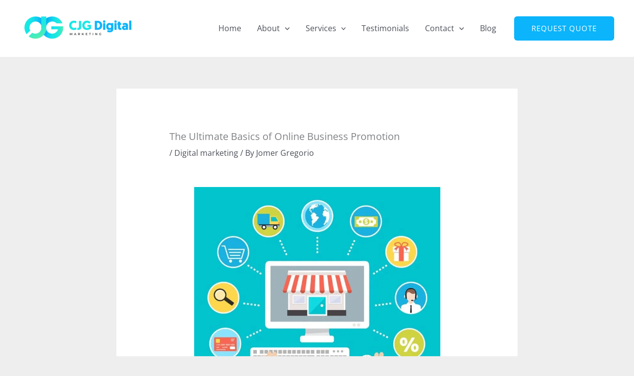

--- FILE ---
content_type: text/html; charset=UTF-8
request_url: https://cjgdigitalmarketing.com/the-ultimate-basics-of-online-business-promotion/
body_size: 18220
content:
<!DOCTYPE html><html dir="ltr" lang="en-US" prefix="og: https://ogp.me/ns#"><head><meta charset="UTF-8"><meta name="viewport" content="width=device-width, initial-scale=1"><link rel="profile" href="https://gmpg.org/xfn/11"><title>The Ultimate Basics of Online Business Promotion - Multi-Channel Digital Marketing</title><link rel="preload" href="https://cjgdigitalmarketing.com/wp-content/astra-local-fonts/open-sans/memSYaGs126MiZpBA-UvWbX2vVnXBbObj2OVZyOOSr4dVJWUgsjZ0B4gaVI.woff2" as="font" type="font/woff2" crossorigin><link rel="preload" href="https://cjgdigitalmarketing.com/wp-content/astra-local-fonts/poppins/pxiByp8kv8JHgFVrLCz7Z1xlFQ.woff2" as="font" type="font/woff2" crossorigin><meta name="description" content="The following describes the ultimate basics of online business promotion in a bid to help small and medium business owners understand more" /><meta name="robots" content="max-image-preview:large" /><meta name="author" content="Jomer Gregorio"/><link rel="canonical" href="https://cjgdigitalmarketing.com/the-ultimate-basics-of-online-business-promotion/" /><meta name="generator" content="All in One SEO (AIOSEO) 4.9.3" /><meta property="og:locale" content="en_US" /><meta property="og:site_name" content="Multi-Channel Digital Marketing -" /><meta property="og:type" content="article" /><meta property="og:title" content="The Ultimate Basics of Online Business Promotion - Multi-Channel Digital Marketing" /><meta property="og:description" content="The following describes the ultimate basics of online business promotion in a bid to help small and medium business owners understand more" /><meta property="og:url" content="https://cjgdigitalmarketing.com/the-ultimate-basics-of-online-business-promotion/" /><meta property="og:image" content="https://cjgdigitalmarketing.com/wp-content/uploads/2023/10/CJG-LOGO-HORIZONTAL-LIGH-BG.png" /><meta property="og:image:secure_url" content="https://cjgdigitalmarketing.com/wp-content/uploads/2023/10/CJG-LOGO-HORIZONTAL-LIGH-BG.png" /><meta property="article:published_time" content="2014-11-25T16:02:15+00:00" /><meta property="article:modified_time" content="2024-01-30T08:12:27+00:00" /><meta name="twitter:card" content="summary_large_image" /><meta name="twitter:title" content="The Ultimate Basics of Online Business Promotion - Multi-Channel Digital Marketing" /><meta name="twitter:description" content="The following describes the ultimate basics of online business promotion in a bid to help small and medium business owners understand more" /><meta name="twitter:image" content="https://cjgdigitalmarketing.com/wp-content/uploads/2023/10/CJG-LOGO-HORIZONTAL-LIGH-BG.png" /> <script type="application/ld+json" class="aioseo-schema">{"@context":"https:\/\/schema.org","@graph":[{"@type":"BlogPosting","@id":"https:\/\/cjgdigitalmarketing.com\/the-ultimate-basics-of-online-business-promotion\/#blogposting","name":"The Ultimate Basics of Online Business Promotion - Multi-Channel Digital Marketing","headline":"The Ultimate Basics of Online Business Promotion","author":{"@id":"https:\/\/cjgdigitalmarketing.com\/author\/jomegregorio\/#author"},"publisher":{"@id":"https:\/\/cjgdigitalmarketing.com\/#organization"},"image":{"@type":"ImageObject","url":"https:\/\/cjgdigitalmarketing.com\/wp-content\/uploads\/2014\/11\/online-business-promotion.jpg","width":800,"height":800},"datePublished":"2014-11-25T16:02:15+08:00","dateModified":"2024-01-30T08:12:27+08:00","inLanguage":"en-US","mainEntityOfPage":{"@id":"https:\/\/cjgdigitalmarketing.com\/the-ultimate-basics-of-online-business-promotion\/#webpage"},"isPartOf":{"@id":"https:\/\/cjgdigitalmarketing.com\/the-ultimate-basics-of-online-business-promotion\/#webpage"},"articleSection":"Digital marketing, Basics of Online Business Promotion, Online Business Promotion"},{"@type":"BreadcrumbList","@id":"https:\/\/cjgdigitalmarketing.com\/the-ultimate-basics-of-online-business-promotion\/#breadcrumblist","itemListElement":[{"@type":"ListItem","@id":"https:\/\/cjgdigitalmarketing.com#listItem","position":1,"name":"Home","item":"https:\/\/cjgdigitalmarketing.com","nextItem":{"@type":"ListItem","@id":"https:\/\/cjgdigitalmarketing.com\/category\/digital-marketing\/#listItem","name":"Digital marketing"}},{"@type":"ListItem","@id":"https:\/\/cjgdigitalmarketing.com\/category\/digital-marketing\/#listItem","position":2,"name":"Digital marketing","item":"https:\/\/cjgdigitalmarketing.com\/category\/digital-marketing\/","nextItem":{"@type":"ListItem","@id":"https:\/\/cjgdigitalmarketing.com\/the-ultimate-basics-of-online-business-promotion\/#listItem","name":"The Ultimate Basics of Online Business Promotion"},"previousItem":{"@type":"ListItem","@id":"https:\/\/cjgdigitalmarketing.com#listItem","name":"Home"}},{"@type":"ListItem","@id":"https:\/\/cjgdigitalmarketing.com\/the-ultimate-basics-of-online-business-promotion\/#listItem","position":3,"name":"The Ultimate Basics of Online Business Promotion","previousItem":{"@type":"ListItem","@id":"https:\/\/cjgdigitalmarketing.com\/category\/digital-marketing\/#listItem","name":"Digital marketing"}}]},{"@type":"Organization","@id":"https:\/\/cjgdigitalmarketing.com\/#organization","name":"Multi-Channel Digital Marketing","url":"https:\/\/cjgdigitalmarketing.com\/","logo":{"@type":"ImageObject","url":"https:\/\/cjgdigitalmarketing.com\/wp-content\/uploads\/2023\/10\/CJG-LOGO-HORIZONTAL-LIGH-BG.png","@id":"https:\/\/cjgdigitalmarketing.com\/the-ultimate-basics-of-online-business-promotion\/#organizationLogo","width":6479,"height":1960},"image":{"@id":"https:\/\/cjgdigitalmarketing.com\/the-ultimate-basics-of-online-business-promotion\/#organizationLogo"}},{"@type":"Person","@id":"https:\/\/cjgdigitalmarketing.com\/author\/jomegregorio\/#author","url":"https:\/\/cjgdigitalmarketing.com\/author\/jomegregorio\/","name":"Jomer Gregorio","image":{"@type":"ImageObject","@id":"https:\/\/cjgdigitalmarketing.com\/the-ultimate-basics-of-online-business-promotion\/#authorImage","url":"https:\/\/secure.gravatar.com\/avatar\/f2d31564881b701c65cdf8df12318d14a56146ffbdffd4b89845577878a8d76e?s=96&d=mm&r=g","width":96,"height":96,"caption":"Jomer Gregorio"}},{"@type":"WebPage","@id":"https:\/\/cjgdigitalmarketing.com\/the-ultimate-basics-of-online-business-promotion\/#webpage","url":"https:\/\/cjgdigitalmarketing.com\/the-ultimate-basics-of-online-business-promotion\/","name":"The Ultimate Basics of Online Business Promotion - Multi-Channel Digital Marketing","description":"The following describes the ultimate basics of online business promotion in a bid to help small and medium business owners understand more","inLanguage":"en-US","isPartOf":{"@id":"https:\/\/cjgdigitalmarketing.com\/#website"},"breadcrumb":{"@id":"https:\/\/cjgdigitalmarketing.com\/the-ultimate-basics-of-online-business-promotion\/#breadcrumblist"},"author":{"@id":"https:\/\/cjgdigitalmarketing.com\/author\/jomegregorio\/#author"},"creator":{"@id":"https:\/\/cjgdigitalmarketing.com\/author\/jomegregorio\/#author"},"image":{"@type":"ImageObject","url":"https:\/\/cjgdigitalmarketing.com\/wp-content\/uploads\/2014\/11\/online-business-promotion.jpg","@id":"https:\/\/cjgdigitalmarketing.com\/the-ultimate-basics-of-online-business-promotion\/#mainImage","width":800,"height":800},"primaryImageOfPage":{"@id":"https:\/\/cjgdigitalmarketing.com\/the-ultimate-basics-of-online-business-promotion\/#mainImage"},"datePublished":"2014-11-25T16:02:15+08:00","dateModified":"2024-01-30T08:12:27+08:00"},{"@type":"WebSite","@id":"https:\/\/cjgdigitalmarketing.com\/#website","url":"https:\/\/cjgdigitalmarketing.com\/","name":"Multi-Channel Digital Marketing","inLanguage":"en-US","publisher":{"@id":"https:\/\/cjgdigitalmarketing.com\/#organization"}}]}</script> <link rel='dns-prefetch' href='//cdn.jsdelivr.net' /><link rel='dns-prefetch' href='//stats.digitalmarketingph.net' /><link rel='preconnect' href='https://cdn.jsdelivr.net' /><link rel='preconnect' href='https://stats.digitalmarketingph.net' /><link rel="alternate" title="oEmbed (JSON)" type="application/json+oembed" href="https://cjgdigitalmarketing.com/wp-json/oembed/1.0/embed?url=https%3A%2F%2Fcjgdigitalmarketing.com%2Fthe-ultimate-basics-of-online-business-promotion%2F" /><link rel="alternate" title="oEmbed (XML)" type="text/xml+oembed" href="https://cjgdigitalmarketing.com/wp-json/oembed/1.0/embed?url=https%3A%2F%2Fcjgdigitalmarketing.com%2Fthe-ultimate-basics-of-online-business-promotion%2F&#038;format=xml" /><link data-optimized="2" rel="stylesheet" href="https://cjgdigitalmarketing.com/wp-content/litespeed/css/34666c0156a90bacd46df3a170167b2b.css?ver=19bfd" /> <script src="https://cjgdigitalmarketing.com/wp-content/themes/astra/assets/js/minified/flexibility.min.js" id="astra-flexibility-js"></script> <script id="astra-flexibility-js-after">typeof flexibility !== "undefined" && flexibility(document.documentElement);
//# sourceURL=astra-flexibility-js-after</script> <link rel="https://api.w.org/" href="https://cjgdigitalmarketing.com/wp-json/" /><link rel="alternate" title="JSON" type="application/json" href="https://cjgdigitalmarketing.com/wp-json/wp/v2/posts/647" /><link rel='shortlink' href='https://cjgdigitalmarketing.com/?p=647' /> <script defer src="https://stats.digitalmarketingph.net/script.js" data-website-id="399256c6-9e86-41c0-ab71-2767dfda36c3"></script> <link rel="icon" href="https://cjgdigitalmarketing.com/wp-content/uploads/2024/02/cropped-favicon-32x32.png" sizes="32x32" /><link rel="icon" href="https://cjgdigitalmarketing.com/wp-content/uploads/2024/02/cropped-favicon-192x192.png" sizes="192x192" /><link rel="apple-touch-icon" href="https://cjgdigitalmarketing.com/wp-content/uploads/2024/02/cropped-favicon-180x180.png" /><meta name="msapplication-TileImage" content="https://cjgdigitalmarketing.com/wp-content/uploads/2024/02/cropped-favicon-270x270.png" /></head><body itemtype='https://schema.org/Blog' itemscope='itemscope' class="wp-singular post-template-default single single-post postid-647 single-format-standard wp-custom-logo wp-embed-responsive wp-theme-astra ast-desktop ast-narrow-container ast-separate-container ast-no-sidebar astra-4.12.1 ast-blog-single-style-1 ast-single-post ast-replace-site-logo-transparent ast-inherit-site-logo-transparent ast-hfb-header ast-normal-title-enabled"><a
class="skip-link screen-reader-text"
href="#content">
Skip to content</a><div
class="hfeed site" id="page"><header
class="site-header header-main-layout-1 ast-primary-menu-enabled ast-hide-custom-menu-mobile ast-builder-menu-toggle-icon ast-mobile-header-inline" id="masthead" itemtype="https://schema.org/WPHeader" itemscope="itemscope" itemid="#masthead"		><div id="ast-desktop-header" data-toggle-type="off-canvas"><div class="ast-main-header-wrap main-header-bar-wrap "><div class="ast-primary-header-bar ast-primary-header main-header-bar site-header-focus-item" data-section="section-primary-header-builder"><div class="site-primary-header-wrap ast-builder-grid-row-container site-header-focus-item ast-container" data-section="section-primary-header-builder"><div class="ast-builder-grid-row ast-builder-grid-row-has-sides ast-builder-grid-row-no-center"><div class="site-header-primary-section-left site-header-section ast-flex site-header-section-left"><div class="ast-builder-layout-element ast-flex site-header-focus-item" data-section="title_tagline"><div
class="site-branding ast-site-identity" itemtype="https://schema.org/Organization" itemscope="itemscope"				>
<span class="site-logo-img"><a href="https://cjgdigitalmarketing.com/" class="custom-logo-link" rel="home"><img data-lazyloaded="1" src="[data-uri]" width="238" height="72" data-src="https://cjgdigitalmarketing.com/wp-content/uploads/2023/10/CJG-LOGO-HORIZONTAL-LIGH-BG-238x72.png" class="custom-logo" alt="Multi-Channel Digital Marketing" decoding="async" data-srcset="https://cjgdigitalmarketing.com/wp-content/uploads/2023/10/CJG-LOGO-HORIZONTAL-LIGH-BG-238x72.png 238w, https://cjgdigitalmarketing.com/wp-content/uploads/2023/10/CJG-LOGO-HORIZONTAL-LIGH-BG-300x91.png 300w, https://cjgdigitalmarketing.com/wp-content/uploads/2023/10/CJG-LOGO-HORIZONTAL-LIGH-BG-1024x310.png 1024w, https://cjgdigitalmarketing.com/wp-content/uploads/2023/10/CJG-LOGO-HORIZONTAL-LIGH-BG-768x232.png 768w, https://cjgdigitalmarketing.com/wp-content/uploads/2023/10/CJG-LOGO-HORIZONTAL-LIGH-BG-1536x465.png 1536w, https://cjgdigitalmarketing.com/wp-content/uploads/2023/10/CJG-LOGO-HORIZONTAL-LIGH-BG-2048x620.png 2048w" data-sizes="(max-width: 238px) 100vw, 238px" /><noscript><img width="238" height="72" src="https://cjgdigitalmarketing.com/wp-content/uploads/2023/10/CJG-LOGO-HORIZONTAL-LIGH-BG-238x72.png" class="custom-logo" alt="Multi-Channel Digital Marketing" decoding="async" srcset="https://cjgdigitalmarketing.com/wp-content/uploads/2023/10/CJG-LOGO-HORIZONTAL-LIGH-BG-238x72.png 238w, https://cjgdigitalmarketing.com/wp-content/uploads/2023/10/CJG-LOGO-HORIZONTAL-LIGH-BG-300x91.png 300w, https://cjgdigitalmarketing.com/wp-content/uploads/2023/10/CJG-LOGO-HORIZONTAL-LIGH-BG-1024x310.png 1024w, https://cjgdigitalmarketing.com/wp-content/uploads/2023/10/CJG-LOGO-HORIZONTAL-LIGH-BG-768x232.png 768w, https://cjgdigitalmarketing.com/wp-content/uploads/2023/10/CJG-LOGO-HORIZONTAL-LIGH-BG-1536x465.png 1536w, https://cjgdigitalmarketing.com/wp-content/uploads/2023/10/CJG-LOGO-HORIZONTAL-LIGH-BG-2048x620.png 2048w" sizes="(max-width: 238px) 100vw, 238px" /></noscript></a></span></div></div></div><div class="site-header-primary-section-right site-header-section ast-flex ast-grid-right-section"><div class="ast-builder-menu-1 ast-builder-menu ast-flex ast-builder-menu-1-focus-item ast-builder-layout-element site-header-focus-item" data-section="section-hb-menu-1"><div class="ast-main-header-bar-alignment"><div class="main-header-bar-navigation"><nav class="site-navigation ast-flex-grow-1 navigation-accessibility site-header-focus-item" id="primary-site-navigation-desktop" aria-label="Primary Site Navigation" itemtype="https://schema.org/SiteNavigationElement" itemscope="itemscope"><div class="main-navigation ast-inline-flex"><ul id="ast-hf-menu-1" class="main-header-menu ast-menu-shadow ast-nav-menu ast-flex  submenu-with-border astra-menu-animation-slide-down  stack-on-mobile"><li id="menu-item-10870" class="menu-item menu-item-type-post_type menu-item-object-page menu-item-home menu-item-10870"><a href="https://cjgdigitalmarketing.com/" class="menu-link">Home</a></li><li id="menu-item-2509" class="menu-item menu-item-type-post_type menu-item-object-page menu-item-has-children menu-item-2509"><a aria-expanded="false" href="https://cjgdigitalmarketing.com/about/" class="menu-link">About<span role="application" class="dropdown-menu-toggle ast-header-navigation-arrow" tabindex="0" aria-expanded="false" aria-label="Menu Toggle" aria-haspopup="true"><span class="ast-icon icon-arrow"><svg class="ast-arrow-svg" xmlns="http://www.w3.org/2000/svg" xmlns:xlink="http://www.w3.org/1999/xlink" version="1.1" x="0px" y="0px" width="26px" height="16.043px" viewBox="57 35.171 26 16.043" enable-background="new 57 35.171 26 16.043" xml:space="preserve">
<path d="M57.5,38.193l12.5,12.5l12.5-12.5l-2.5-2.5l-10,10l-10-10L57.5,38.193z" />
</svg></span></span></a><button class="ast-menu-toggle" aria-expanded="false" aria-label="Toggle Menu"><span class="ast-icon icon-arrow"><svg class="ast-arrow-svg" xmlns="http://www.w3.org/2000/svg" xmlns:xlink="http://www.w3.org/1999/xlink" version="1.1" x="0px" y="0px" width="26px" height="16.043px" viewBox="57 35.171 26 16.043" enable-background="new 57 35.171 26 16.043" xml:space="preserve">
<path d="M57.5,38.193l12.5,12.5l12.5-12.5l-2.5-2.5l-10,10l-10-10L57.5,38.193z" />
</svg></span></button><ul class="sub-menu"><li id="menu-item-1498" class="menu-item menu-item-type-post_type menu-item-object-page menu-item-1498"><a href="https://cjgdigitalmarketing.com/about/our-marketing-process/" class="menu-link"><span class="ast-icon icon-arrow"><svg class="ast-arrow-svg" xmlns="http://www.w3.org/2000/svg" xmlns:xlink="http://www.w3.org/1999/xlink" version="1.1" x="0px" y="0px" width="26px" height="16.043px" viewBox="57 35.171 26 16.043" enable-background="new 57 35.171 26 16.043" xml:space="preserve">
<path d="M57.5,38.193l12.5,12.5l12.5-12.5l-2.5-2.5l-10,10l-10-10L57.5,38.193z" />
</svg></span>Our Marketing Process</a></li></ul></li><li id="menu-item-1499" class="menu-item menu-item-type-post_type menu-item-object-page menu-item-has-children menu-item-1499"><a aria-expanded="false" href="https://cjgdigitalmarketing.com/services/" class="menu-link">Services<span role="application" class="dropdown-menu-toggle ast-header-navigation-arrow" tabindex="0" aria-expanded="false" aria-label="Menu Toggle" aria-haspopup="true"><span class="ast-icon icon-arrow"><svg class="ast-arrow-svg" xmlns="http://www.w3.org/2000/svg" xmlns:xlink="http://www.w3.org/1999/xlink" version="1.1" x="0px" y="0px" width="26px" height="16.043px" viewBox="57 35.171 26 16.043" enable-background="new 57 35.171 26 16.043" xml:space="preserve">
<path d="M57.5,38.193l12.5,12.5l12.5-12.5l-2.5-2.5l-10,10l-10-10L57.5,38.193z" />
</svg></span></span></a><button class="ast-menu-toggle" aria-expanded="false" aria-label="Toggle Menu"><span class="ast-icon icon-arrow"><svg class="ast-arrow-svg" xmlns="http://www.w3.org/2000/svg" xmlns:xlink="http://www.w3.org/1999/xlink" version="1.1" x="0px" y="0px" width="26px" height="16.043px" viewBox="57 35.171 26 16.043" enable-background="new 57 35.171 26 16.043" xml:space="preserve">
<path d="M57.5,38.193l12.5,12.5l12.5-12.5l-2.5-2.5l-10,10l-10-10L57.5,38.193z" />
</svg></span></button><ul class="sub-menu"><li id="menu-item-10881" class="menu-item menu-item-type-post_type menu-item-object-page menu-item-10881"><a href="https://cjgdigitalmarketing.com/services/seo-services/" class="menu-link"><span class="ast-icon icon-arrow"><svg class="ast-arrow-svg" xmlns="http://www.w3.org/2000/svg" xmlns:xlink="http://www.w3.org/1999/xlink" version="1.1" x="0px" y="0px" width="26px" height="16.043px" viewBox="57 35.171 26 16.043" enable-background="new 57 35.171 26 16.043" xml:space="preserve">
<path d="M57.5,38.193l12.5,12.5l12.5-12.5l-2.5-2.5l-10,10l-10-10L57.5,38.193z" />
</svg></span>SEO Services</a></li><li id="menu-item-10871" class="menu-item menu-item-type-post_type menu-item-object-page menu-item-10871"><a href="https://cjgdigitalmarketing.com/services/ai-seo-services/" class="menu-link"><span class="ast-icon icon-arrow"><svg class="ast-arrow-svg" xmlns="http://www.w3.org/2000/svg" xmlns:xlink="http://www.w3.org/1999/xlink" version="1.1" x="0px" y="0px" width="26px" height="16.043px" viewBox="57 35.171 26 16.043" enable-background="new 57 35.171 26 16.043" xml:space="preserve">
<path d="M57.5,38.193l12.5,12.5l12.5-12.5l-2.5-2.5l-10,10l-10-10L57.5,38.193z" />
</svg></span>AI SEO Services</a></li><li id="menu-item-10903" class="menu-item menu-item-type-post_type menu-item-object-page menu-item-10903"><a href="https://cjgdigitalmarketing.com/services/graphic-design-services/" class="menu-link"><span class="ast-icon icon-arrow"><svg class="ast-arrow-svg" xmlns="http://www.w3.org/2000/svg" xmlns:xlink="http://www.w3.org/1999/xlink" version="1.1" x="0px" y="0px" width="26px" height="16.043px" viewBox="57 35.171 26 16.043" enable-background="new 57 35.171 26 16.043" xml:space="preserve">
<path d="M57.5,38.193l12.5,12.5l12.5-12.5l-2.5-2.5l-10,10l-10-10L57.5,38.193z" />
</svg></span>Graphic Design Services</a></li><li id="menu-item-2569" class="menu-item menu-item-type-post_type menu-item-object-page menu-item-2569"><a href="https://cjgdigitalmarketing.com/services/full-internet-marketing/" class="menu-link"><span class="ast-icon icon-arrow"><svg class="ast-arrow-svg" xmlns="http://www.w3.org/2000/svg" xmlns:xlink="http://www.w3.org/1999/xlink" version="1.1" x="0px" y="0px" width="26px" height="16.043px" viewBox="57 35.171 26 16.043" enable-background="new 57 35.171 26 16.043" xml:space="preserve">
<path d="M57.5,38.193l12.5,12.5l12.5-12.5l-2.5-2.5l-10,10l-10-10L57.5,38.193z" />
</svg></span>Full and Multi-Channel Internet Marketing</a></li><li id="menu-item-2606" class="menu-item menu-item-type-post_type menu-item-object-page menu-item-2606"><a href="https://cjgdigitalmarketing.com/services/semantic-seo/" class="menu-link"><span class="ast-icon icon-arrow"><svg class="ast-arrow-svg" xmlns="http://www.w3.org/2000/svg" xmlns:xlink="http://www.w3.org/1999/xlink" version="1.1" x="0px" y="0px" width="26px" height="16.043px" viewBox="57 35.171 26 16.043" enable-background="new 57 35.171 26 16.043" xml:space="preserve">
<path d="M57.5,38.193l12.5,12.5l12.5-12.5l-2.5-2.5l-10,10l-10-10L57.5,38.193z" />
</svg></span>Semantic SEO</a></li><li id="menu-item-2733" class="menu-item menu-item-type-post_type menu-item-object-page menu-item-2733"><a href="https://cjgdigitalmarketing.com/services/local-seo-services/" class="menu-link"><span class="ast-icon icon-arrow"><svg class="ast-arrow-svg" xmlns="http://www.w3.org/2000/svg" xmlns:xlink="http://www.w3.org/1999/xlink" version="1.1" x="0px" y="0px" width="26px" height="16.043px" viewBox="57 35.171 26 16.043" enable-background="new 57 35.171 26 16.043" xml:space="preserve">
<path d="M57.5,38.193l12.5,12.5l12.5-12.5l-2.5-2.5l-10,10l-10-10L57.5,38.193z" />
</svg></span>Local SEO Services</a></li><li id="menu-item-2766" class="menu-item menu-item-type-post_type menu-item-object-page menu-item-2766"><a href="https://cjgdigitalmarketing.com/services/social-media-marketing/" class="menu-link"><span class="ast-icon icon-arrow"><svg class="ast-arrow-svg" xmlns="http://www.w3.org/2000/svg" xmlns:xlink="http://www.w3.org/1999/xlink" version="1.1" x="0px" y="0px" width="26px" height="16.043px" viewBox="57 35.171 26 16.043" enable-background="new 57 35.171 26 16.043" xml:space="preserve">
<path d="M57.5,38.193l12.5,12.5l12.5-12.5l-2.5-2.5l-10,10l-10-10L57.5,38.193z" />
</svg></span>Social Media Marketing</a></li><li id="menu-item-10923" class="menu-item menu-item-type-post_type menu-item-object-page menu-item-10923"><a href="https://cjgdigitalmarketing.com/services/white-label-digital-marketing/" class="menu-link"><span class="ast-icon icon-arrow"><svg class="ast-arrow-svg" xmlns="http://www.w3.org/2000/svg" xmlns:xlink="http://www.w3.org/1999/xlink" version="1.1" x="0px" y="0px" width="26px" height="16.043px" viewBox="57 35.171 26 16.043" enable-background="new 57 35.171 26 16.043" xml:space="preserve">
<path d="M57.5,38.193l12.5,12.5l12.5-12.5l-2.5-2.5l-10,10l-10-10L57.5,38.193z" />
</svg></span>White-Label Digital Marketing</a></li><li id="menu-item-2785" class="menu-item menu-item-type-post_type menu-item-object-page menu-item-2785"><a href="https://cjgdigitalmarketing.com/services/content-marketing/" class="menu-link"><span class="ast-icon icon-arrow"><svg class="ast-arrow-svg" xmlns="http://www.w3.org/2000/svg" xmlns:xlink="http://www.w3.org/1999/xlink" version="1.1" x="0px" y="0px" width="26px" height="16.043px" viewBox="57 35.171 26 16.043" enable-background="new 57 35.171 26 16.043" xml:space="preserve">
<path d="M57.5,38.193l12.5,12.5l12.5-12.5l-2.5-2.5l-10,10l-10-10L57.5,38.193z" />
</svg></span>Content Marketing</a></li><li id="menu-item-2807" class="menu-item menu-item-type-post_type menu-item-object-page menu-item-2807"><a href="https://cjgdigitalmarketing.com/web-design-development/" class="menu-link"><span class="ast-icon icon-arrow"><svg class="ast-arrow-svg" xmlns="http://www.w3.org/2000/svg" xmlns:xlink="http://www.w3.org/1999/xlink" version="1.1" x="0px" y="0px" width="26px" height="16.043px" viewBox="57 35.171 26 16.043" enable-background="new 57 35.171 26 16.043" xml:space="preserve">
<path d="M57.5,38.193l12.5,12.5l12.5-12.5l-2.5-2.5l-10,10l-10-10L57.5,38.193z" />
</svg></span>Web Design and Development</a></li><li id="menu-item-2818" class="menu-item menu-item-type-post_type menu-item-object-page menu-item-2818"><a href="https://cjgdigitalmarketing.com/services/facebook-marketing/" class="menu-link"><span class="ast-icon icon-arrow"><svg class="ast-arrow-svg" xmlns="http://www.w3.org/2000/svg" xmlns:xlink="http://www.w3.org/1999/xlink" version="1.1" x="0px" y="0px" width="26px" height="16.043px" viewBox="57 35.171 26 16.043" enable-background="new 57 35.171 26 16.043" xml:space="preserve">
<path d="M57.5,38.193l12.5,12.5l12.5-12.5l-2.5-2.5l-10,10l-10-10L57.5,38.193z" />
</svg></span>Facebook Marketing</a></li><li id="menu-item-2822" class="menu-item menu-item-type-post_type menu-item-object-page menu-item-2822"><a href="https://cjgdigitalmarketing.com/services/ppc-marketing/" class="menu-link"><span class="ast-icon icon-arrow"><svg class="ast-arrow-svg" xmlns="http://www.w3.org/2000/svg" xmlns:xlink="http://www.w3.org/1999/xlink" version="1.1" x="0px" y="0px" width="26px" height="16.043px" viewBox="57 35.171 26 16.043" enable-background="new 57 35.171 26 16.043" xml:space="preserve">
<path d="M57.5,38.193l12.5,12.5l12.5-12.5l-2.5-2.5l-10,10l-10-10L57.5,38.193z" />
</svg></span>PPC Marketing</a></li><li id="menu-item-2833" class="menu-item menu-item-type-post_type menu-item-object-page menu-item-2833"><a href="https://cjgdigitalmarketing.com/services/infographic-creation/" class="menu-link"><span class="ast-icon icon-arrow"><svg class="ast-arrow-svg" xmlns="http://www.w3.org/2000/svg" xmlns:xlink="http://www.w3.org/1999/xlink" version="1.1" x="0px" y="0px" width="26px" height="16.043px" viewBox="57 35.171 26 16.043" enable-background="new 57 35.171 26 16.043" xml:space="preserve">
<path d="M57.5,38.193l12.5,12.5l12.5-12.5l-2.5-2.5l-10,10l-10-10L57.5,38.193z" />
</svg></span>Infographic Creation</a></li><li id="menu-item-2842" class="menu-item menu-item-type-post_type menu-item-object-page menu-item-2842"><a href="https://cjgdigitalmarketing.com/services/responsive-web-development/" class="menu-link"><span class="ast-icon icon-arrow"><svg class="ast-arrow-svg" xmlns="http://www.w3.org/2000/svg" xmlns:xlink="http://www.w3.org/1999/xlink" version="1.1" x="0px" y="0px" width="26px" height="16.043px" viewBox="57 35.171 26 16.043" enable-background="new 57 35.171 26 16.043" xml:space="preserve">
<path d="M57.5,38.193l12.5,12.5l12.5-12.5l-2.5-2.5l-10,10l-10-10L57.5,38.193z" />
</svg></span>Responsive Website Development</a></li></ul></li><li id="menu-item-2860" class="menu-item menu-item-type-post_type menu-item-object-page menu-item-2860"><a href="https://cjgdigitalmarketing.com/testimonials/" class="menu-link">Testimonials</a></li><li id="menu-item-2885" class="menu-item menu-item-type-post_type menu-item-object-page menu-item-has-children menu-item-2885"><a aria-expanded="false" href="https://cjgdigitalmarketing.com/contact/" class="menu-link">Contact<span role="application" class="dropdown-menu-toggle ast-header-navigation-arrow" tabindex="0" aria-expanded="false" aria-label="Menu Toggle" aria-haspopup="true"><span class="ast-icon icon-arrow"><svg class="ast-arrow-svg" xmlns="http://www.w3.org/2000/svg" xmlns:xlink="http://www.w3.org/1999/xlink" version="1.1" x="0px" y="0px" width="26px" height="16.043px" viewBox="57 35.171 26 16.043" enable-background="new 57 35.171 26 16.043" xml:space="preserve">
<path d="M57.5,38.193l12.5,12.5l12.5-12.5l-2.5-2.5l-10,10l-10-10L57.5,38.193z" />
</svg></span></span></a><button class="ast-menu-toggle" aria-expanded="false" aria-label="Toggle Menu"><span class="ast-icon icon-arrow"><svg class="ast-arrow-svg" xmlns="http://www.w3.org/2000/svg" xmlns:xlink="http://www.w3.org/1999/xlink" version="1.1" x="0px" y="0px" width="26px" height="16.043px" viewBox="57 35.171 26 16.043" enable-background="new 57 35.171 26 16.043" xml:space="preserve">
<path d="M57.5,38.193l12.5,12.5l12.5-12.5l-2.5-2.5l-10,10l-10-10L57.5,38.193z" />
</svg></span></button><ul class="sub-menu"><li id="menu-item-2896" class="menu-item menu-item-type-post_type menu-item-object-page menu-item-2896"><a href="https://cjgdigitalmarketing.com/contact/office-directions/" class="menu-link"><span class="ast-icon icon-arrow"><svg class="ast-arrow-svg" xmlns="http://www.w3.org/2000/svg" xmlns:xlink="http://www.w3.org/1999/xlink" version="1.1" x="0px" y="0px" width="26px" height="16.043px" viewBox="57 35.171 26 16.043" enable-background="new 57 35.171 26 16.043" xml:space="preserve">
<path d="M57.5,38.193l12.5,12.5l12.5-12.5l-2.5-2.5l-10,10l-10-10L57.5,38.193z" />
</svg></span>Office Directions</a></li></ul></li><li id="menu-item-4224" class="menu-item menu-item-type-post_type menu-item-object-page current_page_parent menu-item-4224"><a href="https://cjgdigitalmarketing.com/blog/" class="menu-link">Blog</a></li></ul></div></nav></div></div></div><div class="ast-builder-layout-element ast-flex site-header-focus-item ast-header-button-1" data-section="section-hb-button-1"><div class="ast-builder-button-wrap ast-builder-button-size-"><a class="ast-custom-button-link" href="/contact" target="_self"  role="button" aria-label="REQUEST QUOTE" ><div class="ast-custom-button">REQUEST QUOTE</div>
</a><a class="menu-link" href="/contact" target="_self" >REQUEST QUOTE</a></div></div></div></div></div></div></div></div><div id="ast-mobile-header" class="ast-mobile-header-wrap " data-type="off-canvas"><div class="ast-main-header-wrap main-header-bar-wrap" ><div class="ast-primary-header-bar ast-primary-header main-header-bar site-primary-header-wrap site-header-focus-item ast-builder-grid-row-layout-default ast-builder-grid-row-tablet-layout-default ast-builder-grid-row-mobile-layout-default" data-section="section-primary-header-builder"><div class="ast-builder-grid-row ast-builder-grid-row-has-sides ast-builder-grid-row-no-center"><div class="site-header-primary-section-left site-header-section ast-flex site-header-section-left"><div class="ast-builder-layout-element ast-flex site-header-focus-item" data-section="title_tagline"><div
class="site-branding ast-site-identity" itemtype="https://schema.org/Organization" itemscope="itemscope"				>
<span class="site-logo-img"><a href="https://cjgdigitalmarketing.com/" class="custom-logo-link" rel="home"><img data-lazyloaded="1" src="[data-uri]" width="238" height="72" data-src="https://cjgdigitalmarketing.com/wp-content/uploads/2023/10/CJG-LOGO-HORIZONTAL-LIGH-BG-238x72.png" class="custom-logo" alt="Multi-Channel Digital Marketing" decoding="async" data-srcset="https://cjgdigitalmarketing.com/wp-content/uploads/2023/10/CJG-LOGO-HORIZONTAL-LIGH-BG-238x72.png 238w, https://cjgdigitalmarketing.com/wp-content/uploads/2023/10/CJG-LOGO-HORIZONTAL-LIGH-BG-300x91.png 300w, https://cjgdigitalmarketing.com/wp-content/uploads/2023/10/CJG-LOGO-HORIZONTAL-LIGH-BG-1024x310.png 1024w, https://cjgdigitalmarketing.com/wp-content/uploads/2023/10/CJG-LOGO-HORIZONTAL-LIGH-BG-768x232.png 768w, https://cjgdigitalmarketing.com/wp-content/uploads/2023/10/CJG-LOGO-HORIZONTAL-LIGH-BG-1536x465.png 1536w, https://cjgdigitalmarketing.com/wp-content/uploads/2023/10/CJG-LOGO-HORIZONTAL-LIGH-BG-2048x620.png 2048w" data-sizes="(max-width: 238px) 100vw, 238px" /><noscript><img width="238" height="72" src="https://cjgdigitalmarketing.com/wp-content/uploads/2023/10/CJG-LOGO-HORIZONTAL-LIGH-BG-238x72.png" class="custom-logo" alt="Multi-Channel Digital Marketing" decoding="async" srcset="https://cjgdigitalmarketing.com/wp-content/uploads/2023/10/CJG-LOGO-HORIZONTAL-LIGH-BG-238x72.png 238w, https://cjgdigitalmarketing.com/wp-content/uploads/2023/10/CJG-LOGO-HORIZONTAL-LIGH-BG-300x91.png 300w, https://cjgdigitalmarketing.com/wp-content/uploads/2023/10/CJG-LOGO-HORIZONTAL-LIGH-BG-1024x310.png 1024w, https://cjgdigitalmarketing.com/wp-content/uploads/2023/10/CJG-LOGO-HORIZONTAL-LIGH-BG-768x232.png 768w, https://cjgdigitalmarketing.com/wp-content/uploads/2023/10/CJG-LOGO-HORIZONTAL-LIGH-BG-1536x465.png 1536w, https://cjgdigitalmarketing.com/wp-content/uploads/2023/10/CJG-LOGO-HORIZONTAL-LIGH-BG-2048x620.png 2048w" sizes="(max-width: 238px) 100vw, 238px" /></noscript></a></span></div></div></div><div class="site-header-primary-section-right site-header-section ast-flex ast-grid-right-section"><div class="ast-builder-layout-element ast-flex site-header-focus-item" data-section="section-header-mobile-trigger"><div class="ast-button-wrap">
<button type="button" class="menu-toggle main-header-menu-toggle ast-mobile-menu-trigger-fill"   aria-expanded="false" aria-label="Main menu toggle">
<span class="mobile-menu-toggle-icon">
<span aria-hidden="true" class="ahfb-svg-iconset ast-inline-flex svg-baseline"><svg class='ast-mobile-svg ast-menu-svg' fill='currentColor' version='1.1' xmlns='http://www.w3.org/2000/svg' width='24' height='24' viewBox='0 0 24 24'><path d='M3 13h18c0.552 0 1-0.448 1-1s-0.448-1-1-1h-18c-0.552 0-1 0.448-1 1s0.448 1 1 1zM3 7h18c0.552 0 1-0.448 1-1s-0.448-1-1-1h-18c-0.552 0-1 0.448-1 1s0.448 1 1 1zM3 19h18c0.552 0 1-0.448 1-1s-0.448-1-1-1h-18c-0.552 0-1 0.448-1 1s0.448 1 1 1z'></path></svg></span><span aria-hidden="true" class="ahfb-svg-iconset ast-inline-flex svg-baseline"><svg class='ast-mobile-svg ast-close-svg' fill='currentColor' version='1.1' xmlns='http://www.w3.org/2000/svg' width='24' height='24' viewBox='0 0 24 24'><path d='M5.293 6.707l5.293 5.293-5.293 5.293c-0.391 0.391-0.391 1.024 0 1.414s1.024 0.391 1.414 0l5.293-5.293 5.293 5.293c0.391 0.391 1.024 0.391 1.414 0s0.391-1.024 0-1.414l-5.293-5.293 5.293-5.293c0.391-0.391 0.391-1.024 0-1.414s-1.024-0.391-1.414 0l-5.293 5.293-5.293-5.293c-0.391-0.391-1.024-0.391-1.414 0s-0.391 1.024 0 1.414z'></path></svg></span>					</span>
</button></div></div></div></div></div></div></div></header><div id="content" class="site-content"><div class="ast-container"><div id="primary" class="content-area primary"><main id="main" class="site-main"><article
class="post-647 post type-post status-publish format-standard has-post-thumbnail hentry category-digital-marketing tag-basics-of-online-business-promotion tag-online-business-promotion ast-article-single" id="post-647" itemtype="https://schema.org/CreativeWork" itemscope="itemscope"><div class="ast-post-format- single-layout-1"><header class="entry-header "><h1 class="entry-title" itemprop="headline">The Ultimate Basics of Online Business Promotion</h1><div class="entry-meta"> / <span class="ast-terms-link"><a href="https://cjgdigitalmarketing.com/category/digital-marketing/" class="">Digital marketing</a></span> / By <span class="posted-by vcard author" itemtype="https://schema.org/Person" itemscope="itemscope" itemprop="author">			<a title="View all posts by Jomer Gregorio"
href="https://cjgdigitalmarketing.com/author/jomegregorio/" rel="author"
class="url fn n" itemprop="url"				>
<span
class="author-name" itemprop="name"				>
Jomer Gregorio			</span>
</a>
</span></div></header><div class="entry-content clear"
itemprop="text"	><p style="text-align: center;"> <img data-lazyloaded="1" src="[data-uri]" fetchpriority="high" decoding="async" class="aligncenter  wp-image-649" data-src="/wp-content/uploads/2014/11/online-business-promotion.jpg" alt="online business promotion" width="497" height="497" data-srcset="https://cjgdigitalmarketing.com/wp-content/uploads/2014/11/online-business-promotion.jpg 800w, https://cjgdigitalmarketing.com/wp-content/uploads/2014/11/online-business-promotion-300x300.jpg 300w, https://cjgdigitalmarketing.com/wp-content/uploads/2014/11/online-business-promotion-150x150.jpg 150w, https://cjgdigitalmarketing.com/wp-content/uploads/2014/11/online-business-promotion-768x768.jpg 768w" data-sizes="(max-width: 497px) 100vw, 497px" /><noscript><img fetchpriority="high" decoding="async" class="aligncenter  wp-image-649" src="/wp-content/uploads/2014/11/online-business-promotion.jpg" alt="online business promotion" width="497" height="497" srcset="https://cjgdigitalmarketing.com/wp-content/uploads/2014/11/online-business-promotion.jpg 800w, https://cjgdigitalmarketing.com/wp-content/uploads/2014/11/online-business-promotion-300x300.jpg 300w, https://cjgdigitalmarketing.com/wp-content/uploads/2014/11/online-business-promotion-150x150.jpg 150w, https://cjgdigitalmarketing.com/wp-content/uploads/2014/11/online-business-promotion-768x768.jpg 768w" sizes="(max-width: 497px) 100vw, 497px" /></noscript></p><p>In this highly evolved digital world, carving a niche for themselves is a must for businesses if they want to survive for many years in their respective industries. Taking their cues from the large advertising budgets big brands and corporations spend on traditional media advertising, many small to medium industries think they also need to have the same in order to succeed.</p><p>But in the world of digital marketing, having a large advertising budget does not necessarily guarantee success. When researchers from Communicus, an advertising research firm, asked 1000 consumers who have seen the <a href="https://blog.imagesmith.com/2014/08/12/3-ideas-promote-small-business-online/" target="_blank" rel="noopener">multi-million advertisements shown during the Super Bowl games</a>, most confirmed that these ads did not influence their spending behavior. In fact, more than 60% of these ads did not generate any revenues from all their efforts.</p><p>This is a clear indication of fast-changing consumer behaviors and the diminishing impact or influence of push advertising that characterize traditional big-budget ads. As more and more consumers get comfortable with online commerce and other online market transactions, businesses need to adapt and meet these consumers where they are and establish for themselves a strong presence online.</p><p>The following describes the ultimate basics of online business promotion in a bid to help small and medium business owners understand more comprehensively powerful advertising channels and tools that they can use to promote their brands and business online.</p><h2><strong>The Prerequisites</strong><strong><br />
</strong></h2><p>But before you jump right into this exciting new adventure in online business promotion, you need to prepare your business first and handle these vital prerequisites before you make your next move. Building this strong foundation with your online business promotion infrastructure will ensure success for all your efforts and help your business generate the profitable results you want.</p><h3><strong>1. Build Your Websites</strong><strong><br />
</strong></h3><p>Your website is the hub of your online presence and will be the staging ground and launch pad of all your online promotions. In 2014, only <a href="https://www.statisticbrain.com/small-business-website-statistics/" target="_blank" rel="noopener">53% of small businesses in the United States</a> have their own websites. If surveyed for the reasons for not having their own business websites, almost half of the owners replied that their business does not need one. Other reasons include:</p><table><tbody><tr><td width="283"><strong><em>Reasons</em></strong></td><td width="210"><strong><em>Percentage</em></strong></td></tr><tr><td width="283">Business currently does not need one</td><td width="210">41%</td></tr><tr><td width="283">Cost</td><td width="210">19%</td></tr><tr><td width="283">Lack of Time</td><td width="210">16%</td></tr><tr><td width="283">Other</td><td width="210">10%</td></tr><tr><td width="283">Too Complex</td><td width="210">9%</td></tr><tr><td width="283">Business will never need one</td><td width="210">4%</td></tr><tr><td width="283">Not Sure</td><td width="210">1%</td></tr></tbody></table><p>But if analyzed closely, up to 67% of these business earning annual sales from $2.5 to $4.5 million have their own business websites, while from those earning annual sales of only $100K to $499K, only 45% have their own business websites. This correlation indicates the importance of having your own business website. It could be the most important factor that will define if you will still BE in business in the very near future.</p><h3><strong>2. Set-up Your Landing Pages</strong><strong><br />
</strong></h3><p>During online promotional campaigns, targeted traffic are directed not necessarily to your main websites but are sent to landing pages first. Usually laid out as one-page websites, these landing pages are designed specifically to entice targeted readers to take a positive action towards conversion as leads or sales. <a href="https://blog.wishpond.com/post/84832700997/4-of-the-best-landing-pages-of-2014-and-why" target="_blank" rel="noopener">Landing pages are designed differently</a> from main websites and features the following very important elements:</p><h4><strong>a. Focus </strong></h4><p>Landing pages are designed for a specific purpose and focus. The success of a landing page rely heavily on how well your content stick to this main focus, let your targeted audiences understand your message well enough to take a particular action like signing up for a newsletter or proceeding directly to your main website’s sales page</p><h4><strong>b. Social Signals</strong></h4><p>Online user behavior tends to be more social and semantic, thus the changes to search engine algorithms. Landing pages should be designed with social signals and proof in mind, like the <a href="https://yoast.com/creating-trust-testimonials/" target="_blank" rel="noopener">inclusion of powerful testimonials</a> from well-known personalities from your niche or industry.</p><h4><strong>c. Headlines</strong></h4><p>You only have an <a href="https://www.quicksprout.com/2013/08/08/this-is-your-brain-on-visualization/" target="_blank" rel="noopener">8-second window</a> before you can effectively get the attention of your targeted readers, and <a href="https://conversionxl.com/5-characteristics-high-converting-headlines/" target="_blank" rel="noopener">how well you craft your headlines</a> will spell the difference between success and failure. Your headline will tell your audience what your landing page is all about from a single initial glance so it is important that the <a href="https://www.wheelofpersuasion.com/technique/front-loading/" target="_blank" rel="noopener">most important aspects</a> in your campaign is brought forth at this instance.</p><h4><strong>d. Trust and Credibility</strong></h4><p>Your credibility and ability to generate trust from targeted audiences will dictate how many will take the next step towards conversion. You can do so by adding <a href="https://visualwebsiteoptimizer.com/split-testing-blog/increase-conversion-rate-with-trust-badges/" target="_blank" rel="noopener">safety and trust signals</a> from reputable bodies, particularly with your shopping carts and payment options.</p><h4><strong>e. Visual</strong></h4><p><a href="https://conversionxl.com/how-images-can-boost-your-conversion-rate/" target="_blank" rel="noopener">Decent visual elements</a> like great images and compelling videos will boost the success rate of your landing pages. People are visual creatures and would prefer visuals over long blocks of text, making them understand your message better towards conversion.</p><h3><strong>3. Build a Strong Social Media Presence</strong><strong><br />
</strong></h3><p>Social media has taken the online world by storm and building a strong social media presence is crucial to the success of your online business promotion campaigns. As mentioned earlier, people prefer direct interaction and engagement over traditional push marketing, and social media is the perfect platform where such engagement with targeted customers can take place.</p><h3><strong>4. Create or Curate Content for Marketing</strong><strong><br />
</strong></h3><p>The strength of any online marketing campaign revolves around how well you have crafted your content. Now that search has become more semantic in a bid to provide online users with high quality information that they will actually read or use, maintaining the same level of quality with your content would be crucial to the success of your campaigns.</p><p>High quality content can be created in-house, through providers, or curated from reputable resources (considering you practice proper content curation procedures). Some of the top content types that you can use include:</p><p>o   <strong><em>Articles </em></strong>– great articles are centered towards providing information that will excite, amuse, solve their needs and concerns, or even stir up their emotions</p><p>o   <strong><em>Visuals </em></strong>– articles and other types of content are best presented with high quality pictures and images that will make it easier for readers to understand your message</p><p>o   <strong><em>Infographics </em></strong>– these great linkable assets make use of presenting vital and very important information in beautiful graphical and visual forms</p><p>o   <strong><em>Videos </em></strong>– boost retention rates better by up to 65% by conveying your message through video content</p><p>o   <strong><em>Statistics </em></strong>– Increase your credibility and your chances for conversion by including interesting statistics based on studies and surveys conducted by reputable organizations or by your own research teams</p><p>o   <strong><em>Predictions </em></strong>– 2014 is nearing its end and content based on predictions for the online market or anything related to your niche and industry will be great content targeted audiences will be very much interested in. Ask experts in your niche and list down their predictions, or interview each one and publish each extensive discussions as separate articles</p><p>o   <strong><em>Top 10s / Lists </em></strong>– Generate some buzz and interest by sharing top ten lists or other similar content forms that provide a good, in-depth presentation of top items based on a particular topic related to your niche or business</p><p>o   And a whole lot more including: Product comparison guides, slideshows, webinars, eBooks, white papers, 101 guides, podcasts, interviews, event covers, memes, gamifications, apps, and guest posts from reputable industry leaders and personalities</p><h2><strong>Free Online Business Promotion</strong></h2><p>Online business promotion can be subdivided into free and paid channels. Cost is obviously an important factor for consideration in choosing which channels will work best for you, but each of these channels, whether free or paid, have their own merits that if used properly will deliver the results you wanted – higher than what you may have anticipated. First, let’s start with the free stuff:</p><h3><strong>1. Blog Marketing</strong><strong><br />
</strong></h3><p>Blog marketing is very effective, now that search has become more and more content-centric in a bid to provide online users with what they are really looking for. We have written several interesting pieces that discusses the merits of blogging for business, but it is important to highlight here that companies with their own business <a href="https://blog.hubspot.com/blog/tabid/6307/bid/5014/Study-Shows-Business-Blogging-Leads-to-55-More-Website-Visitors.aspx" target="_blank" rel="noopener">blogs generate traffic 55% more</a> than those who don’t, rake in inbound links 97% higher than usual, and gets web pages indexed by search engines by up to 434% more.</p><h3><strong>2. Social Media Marketing and Link Building</strong><strong><br />
</strong></h3><p>Link building through social media is a great way for promoting your business online, not only with its impact on your SEO, but also in how you can get connected with targeted audiences present in these social sites.</p><h3><strong>3. Local Listing Services</strong><strong><br />
</strong></h3><p>It is important for businesses, particularly those with physical stores or offices, to have their websites listed locally through popular directories and listing services. These will place your business at the forefront for search users looking for particular businesses. The following are some of the most popular local listing services:</p><p>o   <a href="https://www.google.com/+/learnmore/local/" target="_blank" rel="noopener">Google+ Local</a></p><p>o   <a href="https://local.yahoo.com/" target="_blank" rel="noopener">Yahoo! Local</a></p><p>o   <a href="https://smallbusiness.yahoo.com/local-listings" target="_blank" rel="noopener">Yahoo! Small Business</a></p><p>o   <a href="https://www.bingplaces.com/" target="_blank" rel="noopener">Bing Places</a></p><p>o   <a href="https://www.bing.com/businessportal/" target="_blank" rel="noopener">Bing Business Portal</a></p><h3><strong>4. Online Directories</strong><strong><br />
</strong></h3><p>Aside from local listings, online directories are also great free channels where you can have your websites present for targeted audiences to see. Submit your website and other pages to these listing but make sure that all important and vital information are properly laid out to make it easier for targeted customers to get in touch with you. These directories include:</p><p>o   <a href="https://www.angieslist.com/">Angie’s List</a></p><p>o   <a href="https://www.bbb.org/council/for-businesses/" target="_blank" rel="noopener">BBB</a></p><p>o   <a href="https://www.dexknows.com/" target="_blank" rel="noopener">DexKnows</a></p><p>o   <a href="https://www.manta.com/ng#!/member/company/add?rl=addacompany-footer" target="_blank" rel="noopener">Manta</a></p><p>o   <a href="https://www.merchantcircle.com/signup?utm_medium=signup&amp;utm_source=getstarted#step=stepOne" target="_blank" rel="noopener">Merchant Circle</a></p><p>o   <a href="https://claimlisting.superpages.com/spportal/quickbpflow.do?tsrc=SP&amp;campaignId=SP_header" target="_blank" rel="noopener">Super Pages</a></p><p>o   <a href="https://www.tripadvisor.com/Owners" target="_blank" rel="noopener">TripAdvisor</a></p><p>o   <a href="https://www.urbanspoon.com/cities/1/suggestions/new" target="_blank" rel="noopener">Urban Spoon</a></p><p>o   <a href="https://adsolutions.yp.com/advertise-with-us?utm_campaign=YPR_(direct)&amp;utm_medium=YPR_(none)&amp;utm_term=YPR_&amp;utm_source=YPR_(direct)_home_main_1063" target="_blank" rel="noopener">Yellow Pages</a></p><p>o   <a href="https://biz.yelp.com/" target="_blank" rel="noopener">Yelp</a><strong><em><br />
</em></strong></p><h2><strong>Paid Online Business Promotion</strong><strong><br />
</strong></h2><p>While free channels can generate a substantial amount of traffic to your websites or landing pages, using paid advertising channels can</p><h3><strong>1. PPC Advertising</strong><strong><br />
</strong></h3><p>PPC marketing is a great paid advertising channel that can generate highly targeted traffic with greater chances for conversion. However, the success of your PPC ads depend on how well you have crafted your ads and how you conduct and execute your campaign. Google have the <a href="https://www.koozai.com/blog/pay-per-click-ppc/bing-pay-per-click-ppc/advertise-on-bing/" target="_blank" rel="noopener">largest market share at 67%,</a> followed by Bing at 18% and Yahoo! at 11%.</p><h3><strong>2. Paid Social Media Ads</strong><strong><br />
</strong></h3><p>Up to <a href="https://www.socialmediaexaminer.com/how-marketers-use-paid-social-media/" target="_blank" rel="noopener">66% of effective online advertisers</a> are already using paid social media advertising in their digital marketing mix, generating high-quality and highly-targeted traffic from potential customers with higher-than-normal chances for conversion. Paid social media advertising that you can use include:</p><p>o   <a href="https://www.facebook.com/help/promote" target="_blank" rel="noopener">Facebook Promoted Posts</a></p><p>o   <a href="https://business.twitter.com/products/promoted-tweets-self-service" target="_blank" rel="noopener">Twitter Promoted Tweets</a></p><p>o   <a href="https://www.linkedin.com/ads/" target="_blank" rel="noopener">LinkedIn Ads</a></p><h3><strong>3. Paid Press Releases</strong><strong><br />
</strong></h3><p>Getting your content available out there for use by journalists and bloggers can awareness and promotions for your brands. <a href="https://blog.prnewswire.com/2010/11/15/twitter-social-media-and-pr-stats-tactics/" target="_blank" rel="noopener">84% of journalists</a> use email to get ideas for stories while 79% use Facebook, 64% use LinkedIn, and 58% use Twitter. If you have some newsworthy stories to tell about your companies or brands, it would be great to use paid press release channels like <a href="https://prweb.com" target="_blank" rel="noopener">PRWeb</a>, <a href="https://www.prlog.org/" target="_blank" rel="noopener">PRLog</a>, <a href="https://www.24-7pressrelease.com/" target="_blank" rel="noopener">24/7 Press Release</a> and dozens more channels to get your stories published for journalists to see.</p><h3><strong>4. Native Advertising on Content Discovery Networks</strong></h3><p>Native Advertising on Content Discovery Networks like AdBlade, OutBrain, and Taboola provide additional channels that can provide your content greater visibility among targeted audiences within their own networks of publishers, generating higher clickthrough rates that will put your business at a higher competitive edge than others.</p><h3><strong>5. Sponsored Content through Advertorials</strong></h3><p>Forbes popularized the sponsored content through advertorials concept and many channels have followed suit, providing business with a good promotional networks where they can get their brands and business messages across targeted audiences belonging to the readers of these networks and channels. Advertorials may look and feel like the standard content of these channels except for the usually included “sponsored” tag and promotional content embedded within the articles or presentation.</p><h3><strong>6. Advertising through Native Newsletter Distribution</strong></h3><p>Email or newsletter lists are groups of highly-targeted audiences interested in the topics or materials presented by the list owner and are usually the main source of buyers or paid customers for their products or services. You can partner or work with these list owners for a certain fee to allow you to embed promotional content within their main newsletter content, presented in a way that is native to the format of the newsletter.</p><p>Marketing technologies have evolved over the years and the same marketing principles that worked before may not necessarily have the same impact or generate the same results today. Business owners who want to get ahead of the pact and generate favorable results for their brand, products or services must learn how to harness the power of online marketing to promote their business. The samples and recommendations listed here should put you in the right path towards discovery and choosing which channels will work well with your brand or business – and generate profitable results for the good of all.</p></div></div></article><nav class="navigation post-navigation" aria-label="Posts"><div class="nav-links"><div class="nav-previous"><a title="8 Reasons to Combine Social Media and SEO (Infographic)" href="https://cjgdigitalmarketing.com/8-reasons-to-combine-social-media-and-seo-infographic/" rel="prev"><span class="ast-left-arrow" aria-hidden="true">&larr;</span> Previous Post</a></div><div class="nav-next"><a title="Create an Epic Content Using these 10 Tips (Infographic)" href="https://cjgdigitalmarketing.com/create-an-epic-content-using-these-10-tips/" rel="next">Next Post <span class="ast-right-arrow" aria-hidden="true">&rarr;</span></a></div></div></nav></main></div></div></div><div id="ast-mobile-popup-wrapper"><div id="ast-mobile-popup" class="ast-mobile-popup-drawer content-align-flex-start ast-mobile-popup-right"><div class="ast-mobile-popup-overlay"></div><div class="ast-mobile-popup-inner"><div class="ast-mobile-popup-header">
<button type="button" id="menu-toggle-close" class="menu-toggle-close" aria-label="Close menu" tabindex="0">
<span class="ast-svg-iconset">
<span aria-hidden="true" class="ahfb-svg-iconset ast-inline-flex svg-baseline"><svg class='ast-mobile-svg ast-close-svg' fill='currentColor' version='1.1' xmlns='http://www.w3.org/2000/svg' width='24' height='24' viewBox='0 0 24 24'><path d='M5.293 6.707l5.293 5.293-5.293 5.293c-0.391 0.391-0.391 1.024 0 1.414s1.024 0.391 1.414 0l5.293-5.293 5.293 5.293c0.391 0.391 1.024 0.391 1.414 0s0.391-1.024 0-1.414l-5.293-5.293 5.293-5.293c0.391-0.391 0.391-1.024 0-1.414s-1.024-0.391-1.414 0l-5.293 5.293-5.293-5.293c-0.391-0.391-1.024-0.391-1.414 0s-0.391 1.024 0 1.414z'></path></svg></span>							</span>
</button></div><div class="ast-mobile-popup-content"><div class="ast-builder-menu-mobile ast-builder-menu ast-builder-menu-mobile-focus-item ast-builder-layout-element site-header-focus-item" data-section="section-header-mobile-menu"><div class="ast-main-header-bar-alignment"><div class="main-header-bar-navigation"><nav class="site-navigation ast-flex-grow-1 navigation-accessibility site-header-focus-item" id="ast-mobile-site-navigation" aria-label="Site Navigation: Header" itemtype="https://schema.org/SiteNavigationElement" itemscope="itemscope"><div class="main-navigation"><ul id="ast-hf-mobile-menu" class="main-header-menu ast-nav-menu ast-flex  submenu-with-border astra-menu-animation-fade  stack-on-mobile"><li class="menu-item menu-item-type-post_type menu-item-object-page menu-item-home menu-item-10870"><a href="https://cjgdigitalmarketing.com/" class="menu-link">Home</a></li><li class="menu-item menu-item-type-post_type menu-item-object-page menu-item-has-children menu-item-2509"><a aria-expanded="false" href="https://cjgdigitalmarketing.com/about/" class="menu-link">About<span role="application" class="dropdown-menu-toggle ast-header-navigation-arrow" tabindex="0" aria-expanded="false" aria-label="Menu Toggle" aria-haspopup="true"><span class="ast-icon icon-arrow"><svg class="ast-arrow-svg" xmlns="http://www.w3.org/2000/svg" xmlns:xlink="http://www.w3.org/1999/xlink" version="1.1" x="0px" y="0px" width="26px" height="16.043px" viewBox="57 35.171 26 16.043" enable-background="new 57 35.171 26 16.043" xml:space="preserve">
<path d="M57.5,38.193l12.5,12.5l12.5-12.5l-2.5-2.5l-10,10l-10-10L57.5,38.193z" />
</svg></span></span></a><button class="ast-menu-toggle" aria-expanded="false" aria-label="Toggle Menu"><span class="ast-icon icon-arrow"><svg class="ast-arrow-svg" xmlns="http://www.w3.org/2000/svg" xmlns:xlink="http://www.w3.org/1999/xlink" version="1.1" x="0px" y="0px" width="26px" height="16.043px" viewBox="57 35.171 26 16.043" enable-background="new 57 35.171 26 16.043" xml:space="preserve">
<path d="M57.5,38.193l12.5,12.5l12.5-12.5l-2.5-2.5l-10,10l-10-10L57.5,38.193z" />
</svg></span></button><ul class="sub-menu"><li class="menu-item menu-item-type-post_type menu-item-object-page menu-item-1498"><a href="https://cjgdigitalmarketing.com/about/our-marketing-process/" class="menu-link"><span class="ast-icon icon-arrow"><svg class="ast-arrow-svg" xmlns="http://www.w3.org/2000/svg" xmlns:xlink="http://www.w3.org/1999/xlink" version="1.1" x="0px" y="0px" width="26px" height="16.043px" viewBox="57 35.171 26 16.043" enable-background="new 57 35.171 26 16.043" xml:space="preserve">
<path d="M57.5,38.193l12.5,12.5l12.5-12.5l-2.5-2.5l-10,10l-10-10L57.5,38.193z" />
</svg></span>Our Marketing Process</a></li></ul></li><li class="menu-item menu-item-type-post_type menu-item-object-page menu-item-has-children menu-item-1499"><a aria-expanded="false" href="https://cjgdigitalmarketing.com/services/" class="menu-link">Services<span role="application" class="dropdown-menu-toggle ast-header-navigation-arrow" tabindex="0" aria-expanded="false" aria-label="Menu Toggle" aria-haspopup="true"><span class="ast-icon icon-arrow"><svg class="ast-arrow-svg" xmlns="http://www.w3.org/2000/svg" xmlns:xlink="http://www.w3.org/1999/xlink" version="1.1" x="0px" y="0px" width="26px" height="16.043px" viewBox="57 35.171 26 16.043" enable-background="new 57 35.171 26 16.043" xml:space="preserve">
<path d="M57.5,38.193l12.5,12.5l12.5-12.5l-2.5-2.5l-10,10l-10-10L57.5,38.193z" />
</svg></span></span></a><button class="ast-menu-toggle" aria-expanded="false" aria-label="Toggle Menu"><span class="ast-icon icon-arrow"><svg class="ast-arrow-svg" xmlns="http://www.w3.org/2000/svg" xmlns:xlink="http://www.w3.org/1999/xlink" version="1.1" x="0px" y="0px" width="26px" height="16.043px" viewBox="57 35.171 26 16.043" enable-background="new 57 35.171 26 16.043" xml:space="preserve">
<path d="M57.5,38.193l12.5,12.5l12.5-12.5l-2.5-2.5l-10,10l-10-10L57.5,38.193z" />
</svg></span></button><ul class="sub-menu"><li class="menu-item menu-item-type-post_type menu-item-object-page menu-item-10881"><a href="https://cjgdigitalmarketing.com/services/seo-services/" class="menu-link"><span class="ast-icon icon-arrow"><svg class="ast-arrow-svg" xmlns="http://www.w3.org/2000/svg" xmlns:xlink="http://www.w3.org/1999/xlink" version="1.1" x="0px" y="0px" width="26px" height="16.043px" viewBox="57 35.171 26 16.043" enable-background="new 57 35.171 26 16.043" xml:space="preserve">
<path d="M57.5,38.193l12.5,12.5l12.5-12.5l-2.5-2.5l-10,10l-10-10L57.5,38.193z" />
</svg></span>SEO Services</a></li><li class="menu-item menu-item-type-post_type menu-item-object-page menu-item-10871"><a href="https://cjgdigitalmarketing.com/services/ai-seo-services/" class="menu-link"><span class="ast-icon icon-arrow"><svg class="ast-arrow-svg" xmlns="http://www.w3.org/2000/svg" xmlns:xlink="http://www.w3.org/1999/xlink" version="1.1" x="0px" y="0px" width="26px" height="16.043px" viewBox="57 35.171 26 16.043" enable-background="new 57 35.171 26 16.043" xml:space="preserve">
<path d="M57.5,38.193l12.5,12.5l12.5-12.5l-2.5-2.5l-10,10l-10-10L57.5,38.193z" />
</svg></span>AI SEO Services</a></li><li class="menu-item menu-item-type-post_type menu-item-object-page menu-item-10903"><a href="https://cjgdigitalmarketing.com/services/graphic-design-services/" class="menu-link"><span class="ast-icon icon-arrow"><svg class="ast-arrow-svg" xmlns="http://www.w3.org/2000/svg" xmlns:xlink="http://www.w3.org/1999/xlink" version="1.1" x="0px" y="0px" width="26px" height="16.043px" viewBox="57 35.171 26 16.043" enable-background="new 57 35.171 26 16.043" xml:space="preserve">
<path d="M57.5,38.193l12.5,12.5l12.5-12.5l-2.5-2.5l-10,10l-10-10L57.5,38.193z" />
</svg></span>Graphic Design Services</a></li><li class="menu-item menu-item-type-post_type menu-item-object-page menu-item-2569"><a href="https://cjgdigitalmarketing.com/services/full-internet-marketing/" class="menu-link"><span class="ast-icon icon-arrow"><svg class="ast-arrow-svg" xmlns="http://www.w3.org/2000/svg" xmlns:xlink="http://www.w3.org/1999/xlink" version="1.1" x="0px" y="0px" width="26px" height="16.043px" viewBox="57 35.171 26 16.043" enable-background="new 57 35.171 26 16.043" xml:space="preserve">
<path d="M57.5,38.193l12.5,12.5l12.5-12.5l-2.5-2.5l-10,10l-10-10L57.5,38.193z" />
</svg></span>Full and Multi-Channel Internet Marketing</a></li><li class="menu-item menu-item-type-post_type menu-item-object-page menu-item-2606"><a href="https://cjgdigitalmarketing.com/services/semantic-seo/" class="menu-link"><span class="ast-icon icon-arrow"><svg class="ast-arrow-svg" xmlns="http://www.w3.org/2000/svg" xmlns:xlink="http://www.w3.org/1999/xlink" version="1.1" x="0px" y="0px" width="26px" height="16.043px" viewBox="57 35.171 26 16.043" enable-background="new 57 35.171 26 16.043" xml:space="preserve">
<path d="M57.5,38.193l12.5,12.5l12.5-12.5l-2.5-2.5l-10,10l-10-10L57.5,38.193z" />
</svg></span>Semantic SEO</a></li><li class="menu-item menu-item-type-post_type menu-item-object-page menu-item-2733"><a href="https://cjgdigitalmarketing.com/services/local-seo-services/" class="menu-link"><span class="ast-icon icon-arrow"><svg class="ast-arrow-svg" xmlns="http://www.w3.org/2000/svg" xmlns:xlink="http://www.w3.org/1999/xlink" version="1.1" x="0px" y="0px" width="26px" height="16.043px" viewBox="57 35.171 26 16.043" enable-background="new 57 35.171 26 16.043" xml:space="preserve">
<path d="M57.5,38.193l12.5,12.5l12.5-12.5l-2.5-2.5l-10,10l-10-10L57.5,38.193z" />
</svg></span>Local SEO Services</a></li><li class="menu-item menu-item-type-post_type menu-item-object-page menu-item-2766"><a href="https://cjgdigitalmarketing.com/services/social-media-marketing/" class="menu-link"><span class="ast-icon icon-arrow"><svg class="ast-arrow-svg" xmlns="http://www.w3.org/2000/svg" xmlns:xlink="http://www.w3.org/1999/xlink" version="1.1" x="0px" y="0px" width="26px" height="16.043px" viewBox="57 35.171 26 16.043" enable-background="new 57 35.171 26 16.043" xml:space="preserve">
<path d="M57.5,38.193l12.5,12.5l12.5-12.5l-2.5-2.5l-10,10l-10-10L57.5,38.193z" />
</svg></span>Social Media Marketing</a></li><li class="menu-item menu-item-type-post_type menu-item-object-page menu-item-10923"><a href="https://cjgdigitalmarketing.com/services/white-label-digital-marketing/" class="menu-link"><span class="ast-icon icon-arrow"><svg class="ast-arrow-svg" xmlns="http://www.w3.org/2000/svg" xmlns:xlink="http://www.w3.org/1999/xlink" version="1.1" x="0px" y="0px" width="26px" height="16.043px" viewBox="57 35.171 26 16.043" enable-background="new 57 35.171 26 16.043" xml:space="preserve">
<path d="M57.5,38.193l12.5,12.5l12.5-12.5l-2.5-2.5l-10,10l-10-10L57.5,38.193z" />
</svg></span>White-Label Digital Marketing</a></li><li class="menu-item menu-item-type-post_type menu-item-object-page menu-item-2785"><a href="https://cjgdigitalmarketing.com/services/content-marketing/" class="menu-link"><span class="ast-icon icon-arrow"><svg class="ast-arrow-svg" xmlns="http://www.w3.org/2000/svg" xmlns:xlink="http://www.w3.org/1999/xlink" version="1.1" x="0px" y="0px" width="26px" height="16.043px" viewBox="57 35.171 26 16.043" enable-background="new 57 35.171 26 16.043" xml:space="preserve">
<path d="M57.5,38.193l12.5,12.5l12.5-12.5l-2.5-2.5l-10,10l-10-10L57.5,38.193z" />
</svg></span>Content Marketing</a></li><li class="menu-item menu-item-type-post_type menu-item-object-page menu-item-2807"><a href="https://cjgdigitalmarketing.com/web-design-development/" class="menu-link"><span class="ast-icon icon-arrow"><svg class="ast-arrow-svg" xmlns="http://www.w3.org/2000/svg" xmlns:xlink="http://www.w3.org/1999/xlink" version="1.1" x="0px" y="0px" width="26px" height="16.043px" viewBox="57 35.171 26 16.043" enable-background="new 57 35.171 26 16.043" xml:space="preserve">
<path d="M57.5,38.193l12.5,12.5l12.5-12.5l-2.5-2.5l-10,10l-10-10L57.5,38.193z" />
</svg></span>Web Design and Development</a></li><li class="menu-item menu-item-type-post_type menu-item-object-page menu-item-2818"><a href="https://cjgdigitalmarketing.com/services/facebook-marketing/" class="menu-link"><span class="ast-icon icon-arrow"><svg class="ast-arrow-svg" xmlns="http://www.w3.org/2000/svg" xmlns:xlink="http://www.w3.org/1999/xlink" version="1.1" x="0px" y="0px" width="26px" height="16.043px" viewBox="57 35.171 26 16.043" enable-background="new 57 35.171 26 16.043" xml:space="preserve">
<path d="M57.5,38.193l12.5,12.5l12.5-12.5l-2.5-2.5l-10,10l-10-10L57.5,38.193z" />
</svg></span>Facebook Marketing</a></li><li class="menu-item menu-item-type-post_type menu-item-object-page menu-item-2822"><a href="https://cjgdigitalmarketing.com/services/ppc-marketing/" class="menu-link"><span class="ast-icon icon-arrow"><svg class="ast-arrow-svg" xmlns="http://www.w3.org/2000/svg" xmlns:xlink="http://www.w3.org/1999/xlink" version="1.1" x="0px" y="0px" width="26px" height="16.043px" viewBox="57 35.171 26 16.043" enable-background="new 57 35.171 26 16.043" xml:space="preserve">
<path d="M57.5,38.193l12.5,12.5l12.5-12.5l-2.5-2.5l-10,10l-10-10L57.5,38.193z" />
</svg></span>PPC Marketing</a></li><li class="menu-item menu-item-type-post_type menu-item-object-page menu-item-2833"><a href="https://cjgdigitalmarketing.com/services/infographic-creation/" class="menu-link"><span class="ast-icon icon-arrow"><svg class="ast-arrow-svg" xmlns="http://www.w3.org/2000/svg" xmlns:xlink="http://www.w3.org/1999/xlink" version="1.1" x="0px" y="0px" width="26px" height="16.043px" viewBox="57 35.171 26 16.043" enable-background="new 57 35.171 26 16.043" xml:space="preserve">
<path d="M57.5,38.193l12.5,12.5l12.5-12.5l-2.5-2.5l-10,10l-10-10L57.5,38.193z" />
</svg></span>Infographic Creation</a></li><li class="menu-item menu-item-type-post_type menu-item-object-page menu-item-2842"><a href="https://cjgdigitalmarketing.com/services/responsive-web-development/" class="menu-link"><span class="ast-icon icon-arrow"><svg class="ast-arrow-svg" xmlns="http://www.w3.org/2000/svg" xmlns:xlink="http://www.w3.org/1999/xlink" version="1.1" x="0px" y="0px" width="26px" height="16.043px" viewBox="57 35.171 26 16.043" enable-background="new 57 35.171 26 16.043" xml:space="preserve">
<path d="M57.5,38.193l12.5,12.5l12.5-12.5l-2.5-2.5l-10,10l-10-10L57.5,38.193z" />
</svg></span>Responsive Website Development</a></li></ul></li><li class="menu-item menu-item-type-post_type menu-item-object-page menu-item-2860"><a href="https://cjgdigitalmarketing.com/testimonials/" class="menu-link">Testimonials</a></li><li class="menu-item menu-item-type-post_type menu-item-object-page menu-item-has-children menu-item-2885"><a aria-expanded="false" href="https://cjgdigitalmarketing.com/contact/" class="menu-link">Contact<span role="application" class="dropdown-menu-toggle ast-header-navigation-arrow" tabindex="0" aria-expanded="false" aria-label="Menu Toggle" aria-haspopup="true"><span class="ast-icon icon-arrow"><svg class="ast-arrow-svg" xmlns="http://www.w3.org/2000/svg" xmlns:xlink="http://www.w3.org/1999/xlink" version="1.1" x="0px" y="0px" width="26px" height="16.043px" viewBox="57 35.171 26 16.043" enable-background="new 57 35.171 26 16.043" xml:space="preserve">
<path d="M57.5,38.193l12.5,12.5l12.5-12.5l-2.5-2.5l-10,10l-10-10L57.5,38.193z" />
</svg></span></span></a><button class="ast-menu-toggle" aria-expanded="false" aria-label="Toggle Menu"><span class="ast-icon icon-arrow"><svg class="ast-arrow-svg" xmlns="http://www.w3.org/2000/svg" xmlns:xlink="http://www.w3.org/1999/xlink" version="1.1" x="0px" y="0px" width="26px" height="16.043px" viewBox="57 35.171 26 16.043" enable-background="new 57 35.171 26 16.043" xml:space="preserve">
<path d="M57.5,38.193l12.5,12.5l12.5-12.5l-2.5-2.5l-10,10l-10-10L57.5,38.193z" />
</svg></span></button><ul class="sub-menu"><li class="menu-item menu-item-type-post_type menu-item-object-page menu-item-2896"><a href="https://cjgdigitalmarketing.com/contact/office-directions/" class="menu-link"><span class="ast-icon icon-arrow"><svg class="ast-arrow-svg" xmlns="http://www.w3.org/2000/svg" xmlns:xlink="http://www.w3.org/1999/xlink" version="1.1" x="0px" y="0px" width="26px" height="16.043px" viewBox="57 35.171 26 16.043" enable-background="new 57 35.171 26 16.043" xml:space="preserve">
<path d="M57.5,38.193l12.5,12.5l12.5-12.5l-2.5-2.5l-10,10l-10-10L57.5,38.193z" />
</svg></span>Office Directions</a></li></ul></li><li class="menu-item menu-item-type-post_type menu-item-object-page current_page_parent menu-item-4224"><a href="https://cjgdigitalmarketing.com/blog/" class="menu-link">Blog</a></li></ul></div></nav></div></div></div></div><div class="ast-desktop-popup-content"></div></div></div></div><footer
class="site-footer" id="colophon" itemtype="https://schema.org/WPFooter" itemscope="itemscope" itemid="#colophon"><div class="site-primary-footer-wrap ast-builder-grid-row-container site-footer-focus-item ast-builder-grid-row-3-equal ast-builder-grid-row-tablet-3-equal ast-builder-grid-row-mobile-full ast-footer-row-stack ast-footer-row-tablet-stack ast-footer-row-mobile-stack" data-section="section-primary-footer-builder"><div class="ast-builder-grid-row-container-inner"><div class="ast-builder-footer-grid-columns site-primary-footer-inner-wrap ast-builder-grid-row"><div class="site-footer-primary-section-1 site-footer-section site-footer-section-1"><aside
class="footer-widget-area widget-area site-footer-focus-item footer-widget-area-inner" data-section="sidebar-widgets-footer-widget-1" aria-label="Footer Widget 1" role="region"				><section id="block-7" class="widget widget_block"><div class="wp-block-uagb-info-box uagb-block-b0059186 uagb-infobox__content-wrap  uagb-infobox-icon-above-title uagb-infobox-image-valign-top"><div class="uagb-ifb-content"><div class="uagb-ifb-image-content"><img data-lazyloaded="1" src="[data-uri]" decoding="async" data-src="https://cjgdigitalmarketing.com/wp-content/uploads/2023/10/CJG-HORIZONTAL-WHITE-1.png" alt="" width="200" height="44" loading="lazy"/><noscript><img decoding="async" src="https://cjgdigitalmarketing.com/wp-content/uploads/2023/10/CJG-HORIZONTAL-WHITE-1.png" alt="" width="200" height="44" loading="lazy"/></noscript></div><div class="uagb-ifb-title-wrap"></div><p class="uagb-ifb-desc">Unit 25, 4th Floor, AMJB Building Aguinaldo <br>High-way, Palico 4, Imus, Cavite, <br>PHILIPPINES 4103<br>Office: 1:30pm-10:30pm PHL Time<br>Line 1: (+63) 917-807-6253<br>Line 2: (+63) 46-472-6489</p></div></div></section><section id="block-35" class="widget widget_block"><div class="wp-block-uagb-container uagb-block-3ca8aedf alignfull uagb-is-root-container"><div class="uagb-container-inner-blocks-wrap"></div></div></section></aside></div><div class="site-footer-primary-section-2 site-footer-section site-footer-section-2"><aside
class="footer-widget-area widget-area site-footer-focus-item footer-widget-area-inner" data-section="sidebar-widgets-footer-widget-2" aria-label="Footer Widget 2" role="region"		><section id="block-8" class="widget widget_block"><div class="wp-block-group is-layout-constrained wp-block-group-is-layout-constrained"><div class="wp-block-uagb-advanced-heading uagb-block-f847919b"><h4 class="uagb-heading-text">Company</h4></div></div></section><section id="block-16" class="widget widget_block"><div class="wp-block-uagb-advanced-heading uagb-block-20ad21c0"><p class="uagb-heading-text"><a href="/responsive-website-development">Responsive Website Development <br></a><a href="/infographic-creation"> Infographic Creation  <br></a><a href="/ppc-marketing">PPC Marketing  <br></a><a href="/facebook-marketing">Facebook Marketing  <br></a><a href="/web-design-and-development">Web Design and Development </a><br><a href="/content-marketing"> Content Marketing <br></a><a href="/social-media-marketing"> Social Media Marketing </a><br><a href="/local-seo-services"> Local SEO Services </a><br><a href="/semantic-seo"> Semantic SEO  </a><br><a href="https://cjgdigitalmarketing.com/8-benefits-of-multi-channel-digital-marketing-infographic/" data-type="post" data-id="1093">Full and Multi-Channel Internet Marketing</a><br><a href="https://jomergregorio.com/services/seo-consulting/">SEO Consultant Philippies</a></p></div></section></aside></div><div class="site-footer-primary-section-3 site-footer-section site-footer-section-3"><aside
class="footer-widget-area widget-area site-footer-focus-item footer-widget-area-inner" data-section="sidebar-widgets-footer-widget-4" aria-label="Footer Widget 4" role="region"		><section id="block-22" class="widget widget_block"><h4 class="wp-block-heading has-ast-global-color-5-color has-text-color">CONNECT WITH US:</h4></section></aside><div class="ast-builder-layout-element ast-flex site-footer-focus-item" data-section="section-fb-social-icons-1"><div class="ast-footer-social-1-wrap ast-footer-social-wrap"><div class="footer-social-inner-wrap element-social-inner-wrap social-show-label-false ast-social-color-type-custom ast-social-stack-none ast-social-element-style-filled"><a href="https://www.facebook.com/cjgdigitalmarketing" aria-label="Facebook" target="_blank" rel="noopener noreferrer" style="--color: #557dbc; --background-color: transparent;" class="ast-builder-social-element ast-inline-flex ast-facebook footer-social-item"><span aria-hidden="true" class="ahfb-svg-iconset ast-inline-flex svg-baseline"><svg xmlns='http://www.w3.org/2000/svg' viewBox='0 0 320 512'><path d='M279.14 288l14.22-92.66h-88.91v-60.13c0-25.35 12.42-50.06 52.24-50.06h40.42V6.26S260.43 0 225.36 0c-73.22 0-121.08 44.38-121.08 124.72v70.62H22.89V288h81.39v224h100.17V288z'></path></svg></span></a><a href="https://google.com/+Cjgdigitalmarketing" aria-label="Google Reviews" target="_blank" rel="noopener noreferrer" style="--color: #dc4e41; --background-color: transparent;" class="ast-builder-social-element ast-inline-flex ast-google_reviews footer-social-item"><span aria-hidden="true" class="ahfb-svg-iconset ast-inline-flex svg-baseline"><svg xmlns='http://www.w3.org/2000/svg' width='24' height='28' viewBox='0 0 24 28'><title id='google_reviews'> Google Reviews</title><path d='M12 12.281h11.328c.109.609.187 1.203.187 2C23.515 21.125 18.921 26 11.999 26c-6.641 0-12-5.359-12-12s5.359-12 12-12c3.234 0 5.953 1.188 8.047 3.141L16.78 8.282c-.891-.859-2.453-1.859-4.781-1.859-4.094 0-7.438 3.391-7.438 7.578s3.344 7.578 7.438 7.578c4.75 0 6.531-3.406 6.813-5.172h-6.813v-4.125z'></path></svg></span></a><a href="https://www.linkedin.com/company/cjg-digital-marketing" aria-label="Linkedin" target="_blank" rel="noopener noreferrer" style="--color: #1c86c6; --background-color: transparent;" class="ast-builder-social-element ast-inline-flex ast-linkedin footer-social-item"><span aria-hidden="true" class="ahfb-svg-iconset ast-inline-flex svg-baseline"><svg xmlns='http://www.w3.org/2000/svg' viewBox='0 0 448 512'><path d='M100.28 448H7.4V148.9h92.88zM53.79 108.1C24.09 108.1 0 83.5 0 53.8a53.79 53.79 0 0 1 107.58 0c0 29.7-24.1 54.3-53.79 54.3zM447.9 448h-92.68V302.4c0-34.7-.7-79.2-48.29-79.2-48.29 0-55.69 37.7-55.69 76.7V448h-92.78V148.9h89.08v40.8h1.3c12.4-23.5 42.69-48.3 87.88-48.3 94 0 111.28 61.9 111.28 142.3V448z'></path></svg></span></a><a href="https://twitter.com/CJGDigitalMktg" aria-label="Twitter" target="_blank" rel="noopener noreferrer" style="--color: #7acdee; --background-color: transparent;" class="ast-builder-social-element ast-inline-flex ast-twitter footer-social-item"><span aria-hidden="true" class="ahfb-svg-iconset ast-inline-flex svg-baseline"><svg xmlns='http://www.w3.org/2000/svg' viewBox='0 0 512 512'><path d='M459.37 151.716c.325 4.548.325 9.097.325 13.645 0 138.72-105.583 298.558-298.558 298.558-59.452 0-114.68-17.219-161.137-47.106 8.447.974 16.568 1.299 25.34 1.299 49.055 0 94.213-16.568 130.274-44.832-46.132-.975-84.792-31.188-98.112-72.772 6.498.974 12.995 1.624 19.818 1.624 9.421 0 18.843-1.3 27.614-3.573-48.081-9.747-84.143-51.98-84.143-102.985v-1.299c13.969 7.797 30.214 12.67 47.431 13.319-28.264-18.843-46.781-51.005-46.781-87.391 0-19.492 5.197-37.36 14.294-52.954 51.655 63.675 129.3 105.258 216.365 109.807-1.624-7.797-2.599-15.918-2.599-24.04 0-57.828 46.782-104.934 104.934-104.934 30.213 0 57.502 12.67 76.67 33.137 23.715-4.548 46.456-13.32 66.599-25.34-7.798 24.366-24.366 44.833-46.132 57.827 21.117-2.273 41.584-8.122 60.426-16.243-14.292 20.791-32.161 39.308-52.628 54.253z'></path></svg></span></a><a href="https://www.pinterest.com/CJGdigitalmktg/" aria-label="pinterest" target="_blank" rel="noopener noreferrer" style="--color: #8a3ab9; --background-color: transparent;" class="ast-builder-social-element ast-inline-flex ast-instagram footer-social-item"><span aria-hidden="true" class="ahfb-svg-iconset ast-inline-flex svg-baseline"><svg xmlns='http://www.w3.org/2000/svg' viewBox='0 0 384 512'><path d='M204 6.5C101.4 6.5 0 74.9 0 185.6 0 256 39.6 296 63.6 296c9.9 0 15.6-27.6 15.6-35.4 0-9.3-23.7-29.1-23.7-67.8 0-80.4 61.2-137.4 140.4-137.4 68.1 0 118.5 38.7 118.5 109.8 0 53.1-21.3 152.7-90.3 152.7-24.9 0-46.2-18-46.2-43.8 0-37.8 26.4-74.4 26.4-113.4 0-66.2-93.9-54.2-93.9 25.8 0 16.8 2.1 35.4 9.6 50.7-13.8 59.4-42 147.9-42 209.1 0 18.9 2.7 37.5 4.5 56.4 3.4 3.8 1.7 3.4 6.9 1.5 50.4-69 48.6-82.5 71.4-172.8 12.3 23.4 44.1 36 69.3 36 106.2 0 153.9-103.5 153.9-196.8C384 71.3 298.2 6.5 204 6.5z'></path></svg></span></a></div></div></div></div></div></div></div><div class="site-below-footer-wrap ast-builder-grid-row-container site-footer-focus-item ast-builder-grid-row-full ast-builder-grid-row-tablet-full ast-builder-grid-row-mobile-full ast-footer-row-stack ast-footer-row-tablet-stack ast-footer-row-mobile-stack" data-section="section-below-footer-builder"><div class="ast-builder-grid-row-container-inner"><div class="ast-builder-footer-grid-columns site-below-footer-inner-wrap ast-builder-grid-row"><div class="site-footer-below-section-1 site-footer-section site-footer-section-1"><div class="ast-builder-layout-element ast-flex site-footer-focus-item ast-footer-copyright" data-section="section-footer-builder"><div class="ast-footer-copyright"><p>Copyright &copy; 2026  CJG Digital Marketing Company for SMB</p></div></div></div></div></div></div></footer></div> <script type="speculationrules">{"prefetch":[{"source":"document","where":{"and":[{"href_matches":"/*"},{"not":{"href_matches":["/wp-*.php","/wp-admin/*","/wp-content/uploads/*","/wp-content/*","/wp-content/plugins/*","/wp-content/themes/astra/*","/*\\?(.+)"]}},{"not":{"selector_matches":"a[rel~=\"nofollow\"]"}},{"not":{"selector_matches":".no-prefetch, .no-prefetch a"}}]},"eagerness":"conservative"}]}</script> <script>document.addEventListener('DOMContentLoaded', function() {
  try {
    const pageTitle = document.title;
    
    if (!pageTitle) {
      console.warn('No title found in <title> tag');
      return;
    }
    
    const pageNameInputs = document.querySelectorAll('input[name="page-name"]');
    
    if (pageNameInputs.length === 0) {
      console.warn('No input fields with name="page-name" found');
      return;
    }
    
    pageNameInputs.forEach(input => {
      input.value = pageTitle;
    });
    
  } catch (error) {
    console.error('Error setting page name:', error);
  }
});</script> <script>/(trident|msie)/i.test(navigator.userAgent)&&document.getElementById&&window.addEventListener&&window.addEventListener("hashchange",function(){var t,e=location.hash.substring(1);/^[A-z0-9_-]+$/.test(e)&&(t=document.getElementById(e))&&(/^(?:a|select|input|button|textarea)$/i.test(t.tagName)||(t.tabIndex=-1),t.focus())},!1);</script> <script id="astra-theme-js-js-extra">var astra = {"break_point":"921","isRtl":"","is_scroll_to_id":"","is_scroll_to_top":"","is_header_footer_builder_active":"1","responsive_cart_click":"flyout","is_dark_palette":""};
//# sourceURL=astra-theme-js-js-extra</script> <script src="https://cjgdigitalmarketing.com/wp-content/themes/astra/assets/js/minified/frontend.min.js" id="astra-theme-js-js"></script> <script id="wp-i18n-js-after">wp.i18n.setLocaleData( { 'text direction\u0004ltr': [ 'ltr' ] } );
//# sourceURL=wp-i18n-js-after</script> <script id="contact-form-7-js-before">var wpcf7 = {
    "api": {
        "root": "https:\/\/cjgdigitalmarketing.com\/wp-json\/",
        "namespace": "contact-form-7\/v1"
    },
    "cached": 1
};
//# sourceURL=contact-form-7-js-before</script> <script src="https://cjgdigitalmarketing.com/wp-includes/js/dist/dom-ready.min.js" id="wp-dom-ready-js"></script> <script id="starter-templates-zip-preview-js-extra">var starter_templates_zip_preview = {"AstColorPaletteVarPrefix":"--ast-global-color-","AstEleColorPaletteVarPrefix":["ast-global-color-0","ast-global-color-1","ast-global-color-2","ast-global-color-3","ast-global-color-4","ast-global-color-5","ast-global-color-6","ast-global-color-7","ast-global-color-8"]};
//# sourceURL=starter-templates-zip-preview-js-extra</script> <script src="https://cjgdigitalmarketing.com/wp-content/plugins/astra-sites/inc/lib/onboarding/assets/dist/template-preview/main.js" id="starter-templates-zip-preview-js"></script> <script data-no-optimize="1">window.lazyLoadOptions=Object.assign({},{threshold:300},window.lazyLoadOptions||{});!function(t,e){"object"==typeof exports&&"undefined"!=typeof module?module.exports=e():"function"==typeof define&&define.amd?define(e):(t="undefined"!=typeof globalThis?globalThis:t||self).LazyLoad=e()}(this,function(){"use strict";function e(){return(e=Object.assign||function(t){for(var e=1;e<arguments.length;e++){var n,a=arguments[e];for(n in a)Object.prototype.hasOwnProperty.call(a,n)&&(t[n]=a[n])}return t}).apply(this,arguments)}function o(t){return e({},at,t)}function l(t,e){return t.getAttribute(gt+e)}function c(t){return l(t,vt)}function s(t,e){return function(t,e,n){e=gt+e;null!==n?t.setAttribute(e,n):t.removeAttribute(e)}(t,vt,e)}function i(t){return s(t,null),0}function r(t){return null===c(t)}function u(t){return c(t)===_t}function d(t,e,n,a){t&&(void 0===a?void 0===n?t(e):t(e,n):t(e,n,a))}function f(t,e){et?t.classList.add(e):t.className+=(t.className?" ":"")+e}function _(t,e){et?t.classList.remove(e):t.className=t.className.replace(new RegExp("(^|\\s+)"+e+"(\\s+|$)")," ").replace(/^\s+/,"").replace(/\s+$/,"")}function g(t){return t.llTempImage}function v(t,e){!e||(e=e._observer)&&e.unobserve(t)}function b(t,e){t&&(t.loadingCount+=e)}function p(t,e){t&&(t.toLoadCount=e)}function n(t){for(var e,n=[],a=0;e=t.children[a];a+=1)"SOURCE"===e.tagName&&n.push(e);return n}function h(t,e){(t=t.parentNode)&&"PICTURE"===t.tagName&&n(t).forEach(e)}function a(t,e){n(t).forEach(e)}function m(t){return!!t[lt]}function E(t){return t[lt]}function I(t){return delete t[lt]}function y(e,t){var n;m(e)||(n={},t.forEach(function(t){n[t]=e.getAttribute(t)}),e[lt]=n)}function L(a,t){var o;m(a)&&(o=E(a),t.forEach(function(t){var e,n;e=a,(t=o[n=t])?e.setAttribute(n,t):e.removeAttribute(n)}))}function k(t,e,n){f(t,e.class_loading),s(t,st),n&&(b(n,1),d(e.callback_loading,t,n))}function A(t,e,n){n&&t.setAttribute(e,n)}function O(t,e){A(t,rt,l(t,e.data_sizes)),A(t,it,l(t,e.data_srcset)),A(t,ot,l(t,e.data_src))}function w(t,e,n){var a=l(t,e.data_bg_multi),o=l(t,e.data_bg_multi_hidpi);(a=nt&&o?o:a)&&(t.style.backgroundImage=a,n=n,f(t=t,(e=e).class_applied),s(t,dt),n&&(e.unobserve_completed&&v(t,e),d(e.callback_applied,t,n)))}function x(t,e){!e||0<e.loadingCount||0<e.toLoadCount||d(t.callback_finish,e)}function M(t,e,n){t.addEventListener(e,n),t.llEvLisnrs[e]=n}function N(t){return!!t.llEvLisnrs}function z(t){if(N(t)){var e,n,a=t.llEvLisnrs;for(e in a){var o=a[e];n=e,o=o,t.removeEventListener(n,o)}delete t.llEvLisnrs}}function C(t,e,n){var a;delete t.llTempImage,b(n,-1),(a=n)&&--a.toLoadCount,_(t,e.class_loading),e.unobserve_completed&&v(t,n)}function R(i,r,c){var l=g(i)||i;N(l)||function(t,e,n){N(t)||(t.llEvLisnrs={});var a="VIDEO"===t.tagName?"loadeddata":"load";M(t,a,e),M(t,"error",n)}(l,function(t){var e,n,a,o;n=r,a=c,o=u(e=i),C(e,n,a),f(e,n.class_loaded),s(e,ut),d(n.callback_loaded,e,a),o||x(n,a),z(l)},function(t){var e,n,a,o;n=r,a=c,o=u(e=i),C(e,n,a),f(e,n.class_error),s(e,ft),d(n.callback_error,e,a),o||x(n,a),z(l)})}function T(t,e,n){var a,o,i,r,c;t.llTempImage=document.createElement("IMG"),R(t,e,n),m(c=t)||(c[lt]={backgroundImage:c.style.backgroundImage}),i=n,r=l(a=t,(o=e).data_bg),c=l(a,o.data_bg_hidpi),(r=nt&&c?c:r)&&(a.style.backgroundImage='url("'.concat(r,'")'),g(a).setAttribute(ot,r),k(a,o,i)),w(t,e,n)}function G(t,e,n){var a;R(t,e,n),a=e,e=n,(t=Et[(n=t).tagName])&&(t(n,a),k(n,a,e))}function D(t,e,n){var a;a=t,(-1<It.indexOf(a.tagName)?G:T)(t,e,n)}function S(t,e,n){var a;t.setAttribute("loading","lazy"),R(t,e,n),a=e,(e=Et[(n=t).tagName])&&e(n,a),s(t,_t)}function V(t){t.removeAttribute(ot),t.removeAttribute(it),t.removeAttribute(rt)}function j(t){h(t,function(t){L(t,mt)}),L(t,mt)}function F(t){var e;(e=yt[t.tagName])?e(t):m(e=t)&&(t=E(e),e.style.backgroundImage=t.backgroundImage)}function P(t,e){var n;F(t),n=e,r(e=t)||u(e)||(_(e,n.class_entered),_(e,n.class_exited),_(e,n.class_applied),_(e,n.class_loading),_(e,n.class_loaded),_(e,n.class_error)),i(t),I(t)}function U(t,e,n,a){var o;n.cancel_on_exit&&(c(t)!==st||"IMG"===t.tagName&&(z(t),h(o=t,function(t){V(t)}),V(o),j(t),_(t,n.class_loading),b(a,-1),i(t),d(n.callback_cancel,t,e,a)))}function $(t,e,n,a){var o,i,r=(i=t,0<=bt.indexOf(c(i)));s(t,"entered"),f(t,n.class_entered),_(t,n.class_exited),o=t,i=a,n.unobserve_entered&&v(o,i),d(n.callback_enter,t,e,a),r||D(t,n,a)}function q(t){return t.use_native&&"loading"in HTMLImageElement.prototype}function H(t,o,i){t.forEach(function(t){return(a=t).isIntersecting||0<a.intersectionRatio?$(t.target,t,o,i):(e=t.target,n=t,a=o,t=i,void(r(e)||(f(e,a.class_exited),U(e,n,a,t),d(a.callback_exit,e,n,t))));var e,n,a})}function B(e,n){var t;tt&&!q(e)&&(n._observer=new IntersectionObserver(function(t){H(t,e,n)},{root:(t=e).container===document?null:t.container,rootMargin:t.thresholds||t.threshold+"px"}))}function J(t){return Array.prototype.slice.call(t)}function K(t){return t.container.querySelectorAll(t.elements_selector)}function Q(t){return c(t)===ft}function W(t,e){return e=t||K(e),J(e).filter(r)}function X(e,t){var n;(n=K(e),J(n).filter(Q)).forEach(function(t){_(t,e.class_error),i(t)}),t.update()}function t(t,e){var n,a,t=o(t);this._settings=t,this.loadingCount=0,B(t,this),n=t,a=this,Y&&window.addEventListener("online",function(){X(n,a)}),this.update(e)}var Y="undefined"!=typeof window,Z=Y&&!("onscroll"in window)||"undefined"!=typeof navigator&&/(gle|ing|ro)bot|crawl|spider/i.test(navigator.userAgent),tt=Y&&"IntersectionObserver"in window,et=Y&&"classList"in document.createElement("p"),nt=Y&&1<window.devicePixelRatio,at={elements_selector:".lazy",container:Z||Y?document:null,threshold:300,thresholds:null,data_src:"src",data_srcset:"srcset",data_sizes:"sizes",data_bg:"bg",data_bg_hidpi:"bg-hidpi",data_bg_multi:"bg-multi",data_bg_multi_hidpi:"bg-multi-hidpi",data_poster:"poster",class_applied:"applied",class_loading:"litespeed-loading",class_loaded:"litespeed-loaded",class_error:"error",class_entered:"entered",class_exited:"exited",unobserve_completed:!0,unobserve_entered:!1,cancel_on_exit:!0,callback_enter:null,callback_exit:null,callback_applied:null,callback_loading:null,callback_loaded:null,callback_error:null,callback_finish:null,callback_cancel:null,use_native:!1},ot="src",it="srcset",rt="sizes",ct="poster",lt="llOriginalAttrs",st="loading",ut="loaded",dt="applied",ft="error",_t="native",gt="data-",vt="ll-status",bt=[st,ut,dt,ft],pt=[ot],ht=[ot,ct],mt=[ot,it,rt],Et={IMG:function(t,e){h(t,function(t){y(t,mt),O(t,e)}),y(t,mt),O(t,e)},IFRAME:function(t,e){y(t,pt),A(t,ot,l(t,e.data_src))},VIDEO:function(t,e){a(t,function(t){y(t,pt),A(t,ot,l(t,e.data_src))}),y(t,ht),A(t,ct,l(t,e.data_poster)),A(t,ot,l(t,e.data_src)),t.load()}},It=["IMG","IFRAME","VIDEO"],yt={IMG:j,IFRAME:function(t){L(t,pt)},VIDEO:function(t){a(t,function(t){L(t,pt)}),L(t,ht),t.load()}},Lt=["IMG","IFRAME","VIDEO"];return t.prototype={update:function(t){var e,n,a,o=this._settings,i=W(t,o);{if(p(this,i.length),!Z&&tt)return q(o)?(e=o,n=this,i.forEach(function(t){-1!==Lt.indexOf(t.tagName)&&S(t,e,n)}),void p(n,0)):(t=this._observer,o=i,t.disconnect(),a=t,void o.forEach(function(t){a.observe(t)}));this.loadAll(i)}},destroy:function(){this._observer&&this._observer.disconnect(),K(this._settings).forEach(function(t){I(t)}),delete this._observer,delete this._settings,delete this.loadingCount,delete this.toLoadCount},loadAll:function(t){var e=this,n=this._settings;W(t,n).forEach(function(t){v(t,e),D(t,n,e)})},restoreAll:function(){var e=this._settings;K(e).forEach(function(t){P(t,e)})}},t.load=function(t,e){e=o(e);D(t,e)},t.resetStatus=function(t){i(t)},t}),function(t,e){"use strict";function n(){e.body.classList.add("litespeed_lazyloaded")}function a(){console.log("[LiteSpeed] Start Lazy Load"),o=new LazyLoad(Object.assign({},t.lazyLoadOptions||{},{elements_selector:"[data-lazyloaded]",callback_finish:n})),i=function(){o.update()},t.MutationObserver&&new MutationObserver(i).observe(e.documentElement,{childList:!0,subtree:!0,attributes:!0})}var o,i;t.addEventListener?t.addEventListener("load",a,!1):t.attachEvent("onload",a)}(window,document);</script><script data-optimized="1" src="https://cjgdigitalmarketing.com/wp-content/litespeed/js/589c0f4e48ffbe3c74fd083fcf43f582.js?ver=19bfd"></script></body></html>
<!-- Page optimized by LiteSpeed Cache @2026-01-22 22:33:45 -->

<!-- Page supported by LiteSpeed Cache 7.7 on 2026-01-22 22:33:45 -->